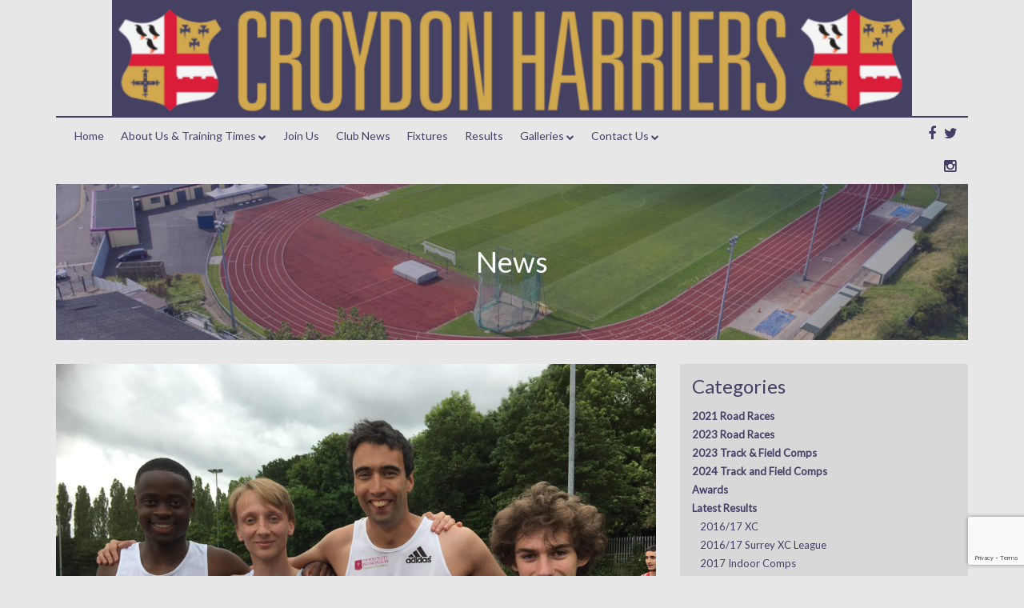

--- FILE ---
content_type: text/html; charset=UTF-8
request_url: https://croydonharriers.co.uk/british-mens-league-7th-july-2019-stevenage-report/
body_size: 11680
content:
<!DOCTYPE html>
<!--[if lt IE 7]><html
class="no-js lt-ie9 lt-ie8 lt-ie7"> <![endif]-->
<!--[if IE 7]><html
class="no-js lt-ie9 lt-ie8"> <![endif]-->
<!--[if IE 8]><html
class="no-js lt-ie9"> <![endif]-->
<!--[if gt IE 8]><!--><html
class=no-js> <!--<![endif]--><head
itemscope itemtype=http://schema.org/Organization><meta
charset="utf-8"><meta
http-equiv="X-UA-Compatible" content="IE=edge"><title>Croydon Harriers - British Men&#8217;s League, 7th July 2019, Stevenage, Report</title><meta
name="description" content="Croydon Harriers athletics club is Croydon’s premier track &amp; field, athletics and road running club made up of all ages and abilities. We are also a charity sports club and look to give back to the community at every possible opportunity.  Run by a group of enthusiastic volunteers, we believe there is something for everyone here at the club. Whether you are under 10 looking to make your first steps in the sport with our Croydon Athletics Academy , a keen teenager looking to pursue the sport further or an adult (no upper age limit!) looking to get back into running – we believe all our training groups led by our expect coaches are the perfect fit.  So why not come along and get involved today! "><meta
name="viewport" content="width=device-width, initial-scale=1"><meta
property="og:title" content="Croydon Harriers - British Men&#8217;s League, 7th July 2019, Stevenage, Report"><meta
property="og:type" content="website"><meta
property="og:url" content="https://croydonharriers.co.uk/british-mens-league-7th-july-2019-stevenage-report/"><meta
property="og:image" content=""><meta
name='robots' content='max-image-preview:large'><style>img:is([sizes="auto" i], [sizes^="auto," i]){contain-intrinsic-size:3000px 1500px}</style><link
rel=dns-prefetch href=//ajax.googleapis.com><link
rel=dns-prefetch href=//fonts.googleapis.com><link
rel=alternate type=application/rss+xml title="Croydon Harriers &raquo; Feed" href=https://croydonharriers.co.uk/feed/ ><link
rel=alternate type=application/rss+xml title="Croydon Harriers &raquo; Comments Feed" href=https://croydonharriers.co.uk/comments/feed/ ><link
rel=alternate type=application/rss+xml title="Croydon Harriers &raquo; British Men&#8217;s League, 7th July 2019, Stevenage, Report Comments Feed" href=https://croydonharriers.co.uk/british-mens-league-7th-july-2019-stevenage-report/feed/ > <script>/*<![CDATA[*/window._wpemojiSettings={"baseUrl":"https:\/\/s.w.org\/images\/core\/emoji\/16.0.1\/72x72\/","ext":".png","svgUrl":"https:\/\/s.w.org\/images\/core\/emoji\/16.0.1\/svg\/","svgExt":".svg","source":{"concatemoji":"https:\/\/croydonharriers.co.uk\/wp-includes\/js\/wp-emoji-release.min.js?ver=6.8.3"}};
/*! This file is auto-generated */
!function(s,n){var o,i,e;function c(e){try{var t={supportTests:e,timestamp:(new Date).valueOf()};sessionStorage.setItem(o,JSON.stringify(t))}catch(e){}}function p(e,t,n){e.clearRect(0,0,e.canvas.width,e.canvas.height),e.fillText(t,0,0);var t=new Uint32Array(e.getImageData(0,0,e.canvas.width,e.canvas.height).data),a=(e.clearRect(0,0,e.canvas.width,e.canvas.height),e.fillText(n,0,0),new Uint32Array(e.getImageData(0,0,e.canvas.width,e.canvas.height).data));return t.every(function(e,t){return e===a[t]})}function u(e,t){e.clearRect(0,0,e.canvas.width,e.canvas.height),e.fillText(t,0,0);for(var n=e.getImageData(16,16,1,1),a=0;a<n.data.length;a++)if(0!==n.data[a])return!1;return!0}function f(e,t,n,a){switch(t){case"flag":return n(e,"\ud83c\udff3\ufe0f\u200d\u26a7\ufe0f","\ud83c\udff3\ufe0f\u200b\u26a7\ufe0f")?!1:!n(e,"\ud83c\udde8\ud83c\uddf6","\ud83c\udde8\u200b\ud83c\uddf6")&&!n(e,"\ud83c\udff4\udb40\udc67\udb40\udc62\udb40\udc65\udb40\udc6e\udb40\udc67\udb40\udc7f","\ud83c\udff4\u200b\udb40\udc67\u200b\udb40\udc62\u200b\udb40\udc65\u200b\udb40\udc6e\u200b\udb40\udc67\u200b\udb40\udc7f");case"emoji":return!a(e,"\ud83e\udedf")}return!1}function g(e,t,n,a){var r="undefined"!=typeof WorkerGlobalScope&&self instanceof WorkerGlobalScope?new OffscreenCanvas(300,150):s.createElement("canvas"),o=r.getContext("2d",{willReadFrequently:!0}),i=(o.textBaseline="top",o.font="600 32px Arial",{});return e.forEach(function(e){i[e]=t(o,e,n,a)}),i}function t(e){var t=s.createElement("script");t.src=e,t.defer=!0,s.head.appendChild(t)}"undefined"!=typeof Promise&&(o="wpEmojiSettingsSupports",i=["flag","emoji"],n.supports={everything:!0,everythingExceptFlag:!0},e=new Promise(function(e){s.addEventListener("DOMContentLoaded",e,{once:!0})}),new Promise(function(t){var n=function(){try{var e=JSON.parse(sessionStorage.getItem(o));if("object"==typeof e&&"number"==typeof e.timestamp&&(new Date).valueOf()<e.timestamp+604800&&"object"==typeof e.supportTests)return e.supportTests}catch(e){}return null}();if(!n){if("undefined"!=typeof Worker&&"undefined"!=typeof OffscreenCanvas&&"undefined"!=typeof URL&&URL.createObjectURL&&"undefined"!=typeof Blob)try{var e="postMessage("+g.toString()+"("+[JSON.stringify(i),f.toString(),p.toString(),u.toString()].join(",")+"));",a=new Blob([e],{type:"text/javascript"}),r=new Worker(URL.createObjectURL(a),{name:"wpTestEmojiSupports"});return void(r.onmessage=function(e){c(n=e.data),r.terminate(),t(n)})}catch(e){}c(n=g(i,f,p,u))}t(n)}).then(function(e){for(var t in e)n.supports[t]=e[t],n.supports.everything=n.supports.everything&&n.supports[t],"flag"!==t&&(n.supports.everythingExceptFlag=n.supports.everythingExceptFlag&&n.supports[t]);n.supports.everythingExceptFlag=n.supports.everythingExceptFlag&&!n.supports.flag,n.DOMReady=!1,n.readyCallback=function(){n.DOMReady=!0}}).then(function(){return e}).then(function(){var e;n.supports.everything||(n.readyCallback(),(e=n.source||{}).concatemoji?t(e.concatemoji):e.wpemoji&&e.twemoji&&(t(e.twemoji),t(e.wpemoji)))}))}((window,document),window._wpemojiSettings);/*]]>*/</script> <link
rel=stylesheet href=https://croydonharriers.co.uk/wp-content/cache/minify/4b06f.css media=all><style id=wp-emoji-styles-inline-css>img.wp-smiley,img.emoji{display:inline !important;border:none !important;box-shadow:none !important;height:1em !important;width:1em !important;margin:0
0.07em !important;vertical-align:-0.1em !important;background:none !important;padding:0
!important}</style><link
rel=stylesheet href=https://croydonharriers.co.uk/wp-content/cache/minify/a5ff7.css media=all><style id=classic-theme-styles-inline-css>/*! This file is auto-generated */
.wp-block-button__link{color:#fff;background-color:#32373c;border-radius:9999px;box-shadow:none;text-decoration:none;padding:calc(.667em + 2px) calc(1.333em + 2px);font-size:1.125em}.wp-block-file__button{background:#32373c;color:#fff;text-decoration:none}</style><style id=global-styles-inline-css>/*<![CDATA[*/:root{--wp--preset--aspect-ratio--square:1;--wp--preset--aspect-ratio--4-3:4/3;--wp--preset--aspect-ratio--3-4:3/4;--wp--preset--aspect-ratio--3-2:3/2;--wp--preset--aspect-ratio--2-3:2/3;--wp--preset--aspect-ratio--16-9:16/9;--wp--preset--aspect-ratio--9-16:9/16;--wp--preset--color--black:#000;--wp--preset--color--cyan-bluish-gray:#abb8c3;--wp--preset--color--white:#fff;--wp--preset--color--pale-pink:#f78da7;--wp--preset--color--vivid-red:#cf2e2e;--wp--preset--color--luminous-vivid-orange:#ff6900;--wp--preset--color--luminous-vivid-amber:#fcb900;--wp--preset--color--light-green-cyan:#7bdcb5;--wp--preset--color--vivid-green-cyan:#00d084;--wp--preset--color--pale-cyan-blue:#8ed1fc;--wp--preset--color--vivid-cyan-blue:#0693e3;--wp--preset--color--vivid-purple:#9b51e0;--wp--preset--gradient--vivid-cyan-blue-to-vivid-purple:linear-gradient(135deg,rgba(6,147,227,1) 0%,rgb(155,81,224) 100%);--wp--preset--gradient--light-green-cyan-to-vivid-green-cyan:linear-gradient(135deg,rgb(122,220,180) 0%,rgb(0,208,130) 100%);--wp--preset--gradient--luminous-vivid-amber-to-luminous-vivid-orange:linear-gradient(135deg,rgba(252,185,0,1) 0%,rgba(255,105,0,1) 100%);--wp--preset--gradient--luminous-vivid-orange-to-vivid-red:linear-gradient(135deg,rgba(255,105,0,1) 0%,rgb(207,46,46) 100%);--wp--preset--gradient--very-light-gray-to-cyan-bluish-gray:linear-gradient(135deg,rgb(238,238,238) 0%,rgb(169,184,195) 100%);--wp--preset--gradient--cool-to-warm-spectrum:linear-gradient(135deg,rgb(74,234,220) 0%,rgb(151,120,209) 20%,rgb(207,42,186) 40%,rgb(238,44,130) 60%,rgb(251,105,98) 80%,rgb(254,248,76) 100%);--wp--preset--gradient--blush-light-purple:linear-gradient(135deg,rgb(255,206,236) 0%,rgb(152,150,240) 100%);--wp--preset--gradient--blush-bordeaux:linear-gradient(135deg,rgb(254,205,165) 0%,rgb(254,45,45) 50%,rgb(107,0,62) 100%);--wp--preset--gradient--luminous-dusk:linear-gradient(135deg,rgb(255,203,112) 0%,rgb(199,81,192) 50%,rgb(65,88,208) 100%);--wp--preset--gradient--pale-ocean:linear-gradient(135deg,rgb(255,245,203) 0%,rgb(182,227,212) 50%,rgb(51,167,181) 100%);--wp--preset--gradient--electric-grass:linear-gradient(135deg,rgb(202,248,128) 0%,rgb(113,206,126) 100%);--wp--preset--gradient--midnight:linear-gradient(135deg,rgb(2,3,129) 0%,rgb(40,116,252) 100%);--wp--preset--font-size--small:13px;--wp--preset--font-size--medium:20px;--wp--preset--font-size--large:36px;--wp--preset--font-size--x-large:42px;--wp--preset--spacing--20:0.44rem;--wp--preset--spacing--30:0.67rem;--wp--preset--spacing--40:1rem;--wp--preset--spacing--50:1.5rem;--wp--preset--spacing--60:2.25rem;--wp--preset--spacing--70:3.38rem;--wp--preset--spacing--80:5.06rem;--wp--preset--shadow--natural:6px 6px 9px rgba(0, 0, 0, 0.2);--wp--preset--shadow--deep:12px 12px 50px rgba(0, 0, 0, 0.4);--wp--preset--shadow--sharp:6px 6px 0px rgba(0, 0, 0, 0.2);--wp--preset--shadow--outlined:6px 6px 0px -3px rgba(255, 255, 255, 1), 6px 6px rgba(0, 0, 0, 1);--wp--preset--shadow--crisp:6px 6px 0px rgba(0, 0, 0, 1)}:where(.is-layout-flex){gap:0.5em}:where(.is-layout-grid){gap:0.5em}body .is-layout-flex{display:flex}.is-layout-flex{flex-wrap:wrap;align-items:center}.is-layout-flex>:is(*,div){margin:0}body .is-layout-grid{display:grid}.is-layout-grid>:is(*,div){margin:0}:where(.wp-block-columns.is-layout-flex){gap:2em}:where(.wp-block-columns.is-layout-grid){gap:2em}:where(.wp-block-post-template.is-layout-flex){gap:1.25em}:where(.wp-block-post-template.is-layout-grid){gap:1.25em}.has-black-color{color:var(--wp--preset--color--black) !important}.has-cyan-bluish-gray-color{color:var(--wp--preset--color--cyan-bluish-gray) !important}.has-white-color{color:var(--wp--preset--color--white) !important}.has-pale-pink-color{color:var(--wp--preset--color--pale-pink) !important}.has-vivid-red-color{color:var(--wp--preset--color--vivid-red) !important}.has-luminous-vivid-orange-color{color:var(--wp--preset--color--luminous-vivid-orange) !important}.has-luminous-vivid-amber-color{color:var(--wp--preset--color--luminous-vivid-amber) !important}.has-light-green-cyan-color{color:var(--wp--preset--color--light-green-cyan) !important}.has-vivid-green-cyan-color{color:var(--wp--preset--color--vivid-green-cyan) !important}.has-pale-cyan-blue-color{color:var(--wp--preset--color--pale-cyan-blue) !important}.has-vivid-cyan-blue-color{color:var(--wp--preset--color--vivid-cyan-blue) !important}.has-vivid-purple-color{color:var(--wp--preset--color--vivid-purple) !important}.has-black-background-color{background-color:var(--wp--preset--color--black) !important}.has-cyan-bluish-gray-background-color{background-color:var(--wp--preset--color--cyan-bluish-gray) !important}.has-white-background-color{background-color:var(--wp--preset--color--white) !important}.has-pale-pink-background-color{background-color:var(--wp--preset--color--pale-pink) !important}.has-vivid-red-background-color{background-color:var(--wp--preset--color--vivid-red) !important}.has-luminous-vivid-orange-background-color{background-color:var(--wp--preset--color--luminous-vivid-orange) !important}.has-luminous-vivid-amber-background-color{background-color:var(--wp--preset--color--luminous-vivid-amber) !important}.has-light-green-cyan-background-color{background-color:var(--wp--preset--color--light-green-cyan) !important}.has-vivid-green-cyan-background-color{background-color:var(--wp--preset--color--vivid-green-cyan) !important}.has-pale-cyan-blue-background-color{background-color:var(--wp--preset--color--pale-cyan-blue) !important}.has-vivid-cyan-blue-background-color{background-color:var(--wp--preset--color--vivid-cyan-blue) !important}.has-vivid-purple-background-color{background-color:var(--wp--preset--color--vivid-purple) !important}.has-black-border-color{border-color:var(--wp--preset--color--black) !important}.has-cyan-bluish-gray-border-color{border-color:var(--wp--preset--color--cyan-bluish-gray) !important}.has-white-border-color{border-color:var(--wp--preset--color--white) !important}.has-pale-pink-border-color{border-color:var(--wp--preset--color--pale-pink) !important}.has-vivid-red-border-color{border-color:var(--wp--preset--color--vivid-red) !important}.has-luminous-vivid-orange-border-color{border-color:var(--wp--preset--color--luminous-vivid-orange) !important}.has-luminous-vivid-amber-border-color{border-color:var(--wp--preset--color--luminous-vivid-amber) !important}.has-light-green-cyan-border-color{border-color:var(--wp--preset--color--light-green-cyan) !important}.has-vivid-green-cyan-border-color{border-color:var(--wp--preset--color--vivid-green-cyan) !important}.has-pale-cyan-blue-border-color{border-color:var(--wp--preset--color--pale-cyan-blue) !important}.has-vivid-cyan-blue-border-color{border-color:var(--wp--preset--color--vivid-cyan-blue) !important}.has-vivid-purple-border-color{border-color:var(--wp--preset--color--vivid-purple) !important}.has-vivid-cyan-blue-to-vivid-purple-gradient-background{background:var(--wp--preset--gradient--vivid-cyan-blue-to-vivid-purple) !important}.has-light-green-cyan-to-vivid-green-cyan-gradient-background{background:var(--wp--preset--gradient--light-green-cyan-to-vivid-green-cyan) !important}.has-luminous-vivid-amber-to-luminous-vivid-orange-gradient-background{background:var(--wp--preset--gradient--luminous-vivid-amber-to-luminous-vivid-orange) !important}.has-luminous-vivid-orange-to-vivid-red-gradient-background{background:var(--wp--preset--gradient--luminous-vivid-orange-to-vivid-red) !important}.has-very-light-gray-to-cyan-bluish-gray-gradient-background{background:var(--wp--preset--gradient--very-light-gray-to-cyan-bluish-gray) !important}.has-cool-to-warm-spectrum-gradient-background{background:var(--wp--preset--gradient--cool-to-warm-spectrum) !important}.has-blush-light-purple-gradient-background{background:var(--wp--preset--gradient--blush-light-purple) !important}.has-blush-bordeaux-gradient-background{background:var(--wp--preset--gradient--blush-bordeaux) !important}.has-luminous-dusk-gradient-background{background:var(--wp--preset--gradient--luminous-dusk) !important}.has-pale-ocean-gradient-background{background:var(--wp--preset--gradient--pale-ocean) !important}.has-electric-grass-gradient-background{background:var(--wp--preset--gradient--electric-grass) !important}.has-midnight-gradient-background{background:var(--wp--preset--gradient--midnight) !important}.has-small-font-size{font-size:var(--wp--preset--font-size--small) !important}.has-medium-font-size{font-size:var(--wp--preset--font-size--medium) !important}.has-large-font-size{font-size:var(--wp--preset--font-size--large) !important}.has-x-large-font-size{font-size:var(--wp--preset--font-size--x-large) !important}:where(.wp-block-post-template.is-layout-flex){gap:1.25em}:where(.wp-block-post-template.is-layout-grid){gap:1.25em}:where(.wp-block-columns.is-layout-flex){gap:2em}:where(.wp-block-columns.is-layout-grid){gap:2em}:root :where(.wp-block-pullquote){font-size:1.5em;line-height:1.6}/*]]>*/</style><link
rel=stylesheet href=https://croydonharriers.co.uk/wp-content/cache/minify/196cf.css media=all><link
rel=stylesheet id=events-css href='https://croydonharriers.co.uk/wp-content/themes/netbiz_theme/partials/events/1/events.css?ver=1.0.0' type=text/css media=all><link
rel=stylesheet href=https://croydonharriers.co.uk/wp-content/cache/minify/e3893.css media=all><link
rel=stylesheet id=googFont1-css href='https://fonts.googleapis.com/css?family=Lato&#038;ver=1.0.0' type=text/css media=all><link
rel=stylesheet id=googFont2-css href='https://fonts.googleapis.com/css?family=Roboto+Slab%3A400%2C700%2C300&#038;ver=1.0.0' type=text/css media=all> <script src=https://croydonharriers.co.uk/wp-content/cache/minify/7cd0f.js></script> <link
rel=https://api.w.org/ href=https://croydonharriers.co.uk/wp-json/ ><link
rel=alternate title=JSON type=application/json href=https://croydonharriers.co.uk/wp-json/wp/v2/posts/7476><link
rel=EditURI type=application/rsd+xml title=RSD href=https://croydonharriers.co.uk/xmlrpc.php?rsd><meta
name="generator" content="WordPress 6.8.3"><link
rel=canonical href=https://croydonharriers.co.uk/british-mens-league-7th-july-2019-stevenage-report/ ><link
rel=shortlink href='https://croydonharriers.co.uk/?p=7476'><link
rel=alternate title="oEmbed (JSON)" type=application/json+oembed href="https://croydonharriers.co.uk/wp-json/oembed/1.0/embed?url=https%3A%2F%2Fcroydonharriers.co.uk%2Fbritish-mens-league-7th-july-2019-stevenage-report%2F"><link
rel=alternate title="oEmbed (XML)" type=text/xml+oembed href="https://croydonharriers.co.uk/wp-json/oembed/1.0/embed?url=https%3A%2F%2Fcroydonharriers.co.uk%2Fbritish-mens-league-7th-july-2019-stevenage-report%2F&#038;format=xml"><link
rel=icon href=https://croydonharriers.co.uk/wp-content/uploads/2016/08/favicon.png sizes=32x32><link
rel=icon href=https://croydonharriers.co.uk/wp-content/uploads/2016/08/favicon.png sizes=192x192><link
rel=apple-touch-icon href=https://croydonharriers.co.uk/wp-content/uploads/2016/08/favicon.png><meta
name="msapplication-TileImage" content="https://croydonharriers.co.uk/wp-content/uploads/2016/08/favicon.png"></head><body
class="wp-singular post-template-default single single-post postid-7476 single-format-standard wp-theme-netbiz_theme" itemscope itemtype=http://schema.org/WebSite><div
id=site_wrap>
<!--[if lt IE 7]><p
class=browsehappy>You are using an <strong>outdated</strong> browser, this puts your data at risk and means your browsing experience may suffer. Please <a
href=http://browsehappy.com/ >upgrade your browser</a> to improve your experience.</p>
<![endif]--><header
class=f1 id=header itemscope itemtype=http://schema.org/WPHeader><div
id=branding class=text-center><div
class=container><div
class>
<a
href=/ title="Croydon Harriers - British Men&#8217;s League, 7th July 2019, Stevenage, Report">
<span
class=sr-only>Croydon Harriers - British Men&#8217;s League, 7th July 2019, Stevenage, Report</span>
<img
src=https://croydonharriers.co.uk/wp-content/uploads/2025/08/CH-Banner-1000-145.png alt="Croydon Harriers - British Men&#8217;s League, 7th July 2019, Stevenage, Report" width=1000 height=145>
</a></div></div></div><div
id=navigation class=bg2><div
class=container><div
class><div
class="col-lg-11 col-xs-2"><nav
id=main-menu class=inline><div><ul><li
class=home><a
class href=https://croydonharriers.co.uk/>Home</a></li><li
class='single menu-item-has-children'><a
class href=https://croydonharriers.co.uk/aboutus/ >About Us &#038; Training Times</a><div><ul
class='bg2 pannel'><li
class=' menu-item-has-children'><a
class=c1 href=https://croydonharriers.co.uk/code-of-conduct/ >Code of Conduct</a></li><li
class=' menu-item-has-children'><a
class=c1 href=https://croydonharriers.co.uk/club-history/ >Club History</a></li><li
class=' menu-item-has-children'><a
class=c1 href=https://croydonharriers.co.uk/club-awards/ >Club Awards</a></li><li
class=' menu-item-has-children'><a
class=c1 href=https://croydonharriers.co.uk/hall-of-fame-2/ >Hall of Fame</a></li><li
class=' menu-item-has-children'><a
class=c1 href=https://croydonharriers.co.uk/kit/ >Kit</a></li><li
class=' menu-item-has-children'><a
class=c1 href=https://croydonharriers.co.uk/aboutus/donate-sponsor-us/ >Donate / Sponsor Us</a></li><li
class=' menu-item-has-children'><a
class=c1 href=https://croydonharriers.co.uk/records-and-rankings/ >Records and Rankings</a></li></ul></div></li><li
class=join_us><a
class href=https://croydonharriers.co.uk/join-us/>Join Us</a></li><li
class=club_news><a
class href=https://croydonharriers.co.uk/news/>Club News</a></li><li
class=fixtures><a
class href=/events/?sort=ASC>Fixtures</a></li><li
class=results><a
class href=/category/latest-results/>Results</a></li><li
class='single menu-item-has-children'><a
class href=https://croydonharriers.co.uk/gallery/gallery/ >Galleries</a><div><ul
class='bg2 pannel'><li
class=' menu-item-has-children'><a
class=c1 href=http://photos.croydonharriers.co.uk/ >Latest Photos</a></li><li
class=' menu-item-has-children'><a
class=c1 href=https://croydonharriers.co.uk/gallery/2025-gallery/ >2025 Gallery</a></li><li
class=' menu-item-has-children'><a
class=c1 href=https://croydonharriers.co.uk/gallery/2024-gallery/ >2024 Gallery</a></li><li
class=' menu-item-has-children'><a
class=c1 href=https://croydonharriers.co.uk/gallery/2022-gallery/ >2022 Gallery</a></li><li
class=' menu-item-has-children'><a
class=c1 href=https://croydonharriers.co.uk/gallery/2021-gallery/ >2021 Gallery</a></li><li
class=' menu-item-has-children'><a
class=c1 href=https://croydonharriers.co.uk/gallery/2020-gallery/ >2020 Gallery</a></li><li
class=' menu-item-has-children'><a
class=c1 href=https://croydonharriers.co.uk/gallery/2019-gallery/ >2019 Gallery</a></li><li
class=' menu-item-has-children'><a
class=c1 href=https://croydonharriers.co.uk/video-gallery/ >Video Gallery</a></li><li
class=' menu-item-has-children'><a
class=c1 href=https://croydonharriers.co.uk/gallery/2018-gallery/ >2018 Gallery</a></li><li
class=' menu-item-has-children'><a
class=c1 href=https://croydonharriers.co.uk/gallery/2017-gallery/ >2017 Gallery</a></li><li
class=' menu-item-has-children'><a
class=c1 href=https://croydonharriers.co.uk/gallery/gallery/ >2016 Gallery</a></li></ul></div></li><li
class='single menu-item-has-children'><a
class href=https://croydonharriers.co.uk/contact-us/ >Contact Us</a><div><ul
class='bg2 pannel'><li
class=' menu-item-has-children'><a
class=c1 href=https://croydonharriers.co.uk/club-contacts/ >Our Committee</a></li><li
class=' menu-item-has-children'><a
class=c1 href=https://croydonharriers.co.uk/our-coaches/ >Our Coaches</a></li></ul></div></li></ul></div></nav>		<a
id=mobile_controls class="fa fa-bars" href=#header></a></div><div
class="col-lg-1 col-xs-10 text-right"><nav
class="social inline"><ul>
<li><a
href=https://www.facebook.com/croydonharriers class="fa fa-facebook"></a></li>		<li><a
href=https://www.twitter.com/harrierscroydon class="fa fa-twitter"></a></li>		<li><a
href=https://www.instagram.com/harrierscroydon class="fa fa-instagram"></a></li></ul></nav></div><div
class=col-xs-12><nav
id=mob-nav><div><ul
class='bg2 pannel'><li
class=home><a
class=c1 href=https://croydonharriers.co.uk/>Home</a></li><li
class='single menu-item-has-children'><a
class=c1 href=https://croydonharriers.co.uk/aboutus/ >About Us &#038; Training Times</a><ul><li
class='c1 menu-item-has-children'><a
class=c1 href=https://croydonharriers.co.uk/code-of-conduct/ >Code of Conduct</a></li><li
class='c1 menu-item-has-children'><a
class=c1 href=https://croydonharriers.co.uk/club-history/ >Club History</a></li><li
class='c1 menu-item-has-children'><a
class=c1 href=https://croydonharriers.co.uk/club-awards/ >Club Awards</a></li><li
class='c1 menu-item-has-children'><a
class=c1 href=https://croydonharriers.co.uk/hall-of-fame-2/ >Hall of Fame</a></li><li
class='c1 menu-item-has-children'><a
class=c1 href=https://croydonharriers.co.uk/kit/ >Kit</a></li><li
class='c1 menu-item-has-children'><a
class=c1 href=https://croydonharriers.co.uk/aboutus/donate-sponsor-us/ >Donate / Sponsor Us</a></li><li
class='c1 menu-item-has-children'><a
class=c1 href=https://croydonharriers.co.uk/records-and-rankings/ >Records and Rankings</a></li></ul></li><li
class=join_us><a
class=c1 href=https://croydonharriers.co.uk/join-us/>Join Us</a></li><li
class=club_news><a
class=c1 href=https://croydonharriers.co.uk/news/>Club News</a></li><li
class=fixtures><a
class=c1 href=/events/?sort=ASC>Fixtures</a></li><li
class=results><a
class=c1 href=/category/latest-results/>Results</a></li><li
class='single menu-item-has-children'><a
class=c1 href=https://croydonharriers.co.uk/gallery/gallery/ >Galleries</a><ul><li
class='c1 menu-item-has-children'><a
class=c1 href=http://photos.croydonharriers.co.uk/ >Latest Photos</a></li><li
class='c1 menu-item-has-children'><a
class=c1 href=https://croydonharriers.co.uk/gallery/2025-gallery/ >2025 Gallery</a></li><li
class='c1 menu-item-has-children'><a
class=c1 href=https://croydonharriers.co.uk/gallery/2024-gallery/ >2024 Gallery</a></li><li
class='c1 menu-item-has-children'><a
class=c1 href=https://croydonharriers.co.uk/gallery/2022-gallery/ >2022 Gallery</a></li><li
class='c1 menu-item-has-children'><a
class=c1 href=https://croydonharriers.co.uk/gallery/2021-gallery/ >2021 Gallery</a></li><li
class='c1 menu-item-has-children'><a
class=c1 href=https://croydonharriers.co.uk/gallery/2020-gallery/ >2020 Gallery</a></li><li
class='c1 menu-item-has-children'><a
class=c1 href=https://croydonharriers.co.uk/gallery/2019-gallery/ >2019 Gallery</a></li><li
class='c1 menu-item-has-children'><a
class=c1 href=https://croydonharriers.co.uk/video-gallery/ >Video Gallery</a></li><li
class='c1 menu-item-has-children'><a
class=c1 href=https://croydonharriers.co.uk/gallery/2018-gallery/ >2018 Gallery</a></li><li
class='c1 menu-item-has-children'><a
class=c1 href=https://croydonharriers.co.uk/gallery/2017-gallery/ >2017 Gallery</a></li><li
class='c1 menu-item-has-children'><a
class=c1 href=https://croydonharriers.co.uk/gallery/gallery/ >2016 Gallery</a></li></ul></li><li
class='single menu-item-has-children'><a
class=c1 href=https://croydonharriers.co.uk/contact-us/ >Contact Us</a><ul><li
class='c1 menu-item-has-children'><a
class=c1 href=https://croydonharriers.co.uk/club-contacts/ >Our Committee</a></li><li
class='c1 menu-item-has-children'><a
class=c1 href=https://croydonharriers.co.uk/our-coaches/ >Our Coaches</a></li></ul></li></ul></div></nav></div></div></div></div></header><div
id=archive role=main itemscope itemtype=http://schema.org/WebPage><div
id=page_head class=text-center><div
class=container><header
class=bg3 style=background-image:url(https://croydonharriers.co.uk/wp-content/uploads/2021/09/Croydon-Arena-2.jpg);><h1 class="text-center js_padmiddle">
<span>News</span></h1></header></div></div><div
class="container row_pad"><div
class="col-xs-12 hidden-lg hidden-md">
<a
id=open_sidebar class=" c3" href=#open_sidebar><i
class="fa fa-bars"></i> Categories</a></div><div
class="row row_pad"><div
class="col-md-4 col-xs-12 col-md-push-8"><aside
id=sidebar class=" bg2 col-xs-12"><nav
id=categories-2 class=" widget-container widget_categories"><h3 class="widget-title">Categories</h3><ul>
<li
class="cat-item cat-item-492"><a
href=https://croydonharriers.co.uk/category/2021-road-races/ >2021 Road Races</a>
</li>
<li
class="cat-item cat-item-623"><a
href=https://croydonharriers.co.uk/category/2023-road-races/ >2023 Road Races</a>
</li>
<li
class="cat-item cat-item-606"><a
href=https://croydonharriers.co.uk/category/2023-track-field-comps/ >2023 Track &amp; Field Comps</a>
</li>
<li
class="cat-item cat-item-664"><a
href=https://croydonharriers.co.uk/category/2024-track-and-field-comps/ >2024 Track and Field Comps</a>
</li>
<li
class="cat-item cat-item-5"><a
href=https://croydonharriers.co.uk/category/awards/ >Awards</a>
</li>
<li
class="cat-item cat-item-35"><a
href=https://croydonharriers.co.uk/category/latest-results/ >Latest Results</a><ul
class=children>
<li
class="cat-item cat-item-41"><a
href=https://croydonharriers.co.uk/category/latest-results/2016-17-xc/ >2016/17 XC</a><ul
class=children>
<li
class="cat-item cat-item-71"><a
href=https://croydonharriers.co.uk/category/latest-results/2016-17-xc/201617-surrey-xc-league/ >2016/17 Surrey XC League</a>
</li></ul>
</li>
<li
class="cat-item cat-item-42"><a
href=https://croydonharriers.co.uk/category/latest-results/2017-indoor-comps/ >2017 Indoor Comps</a>
</li>
<li
class="cat-item cat-item-135"><a
href=https://croydonharriers.co.uk/category/latest-results/2017-road-races/ >2017 Road Races</a>
</li>
<li
class="cat-item cat-item-43"><a
href=https://croydonharriers.co.uk/category/latest-results/2017-track-and-field-comps/ >2017 Track and Field Comps</a><ul
class=children>
<li
class="cat-item cat-item-150"><a
href=https://croydonharriers.co.uk/category/latest-results/2017-track-and-field-comps/2017-ebbisham-boys-league/ >2017 Ebbisham Boys League</a>
</li>
<li
class="cat-item cat-item-151"><a
href=https://croydonharriers.co.uk/category/latest-results/2017-track-and-field-comps/2017-lily-b-girls-league/ >2017 Lily B Girls League</a>
</li>
<li
class="cat-item cat-item-167"><a
href=https://croydonharriers.co.uk/category/latest-results/2017-track-and-field-comps/2017-rosenheim-league/ >2017 Rosenheim League</a>
</li>
<li
class="cat-item cat-item-46"><a
href=https://croydonharriers.co.uk/category/latest-results/2017-track-and-field-comps/2017-scvac-league/ >2017 SCVAC League</a>
</li>
<li
class="cat-item cat-item-44"><a
href=https://croydonharriers.co.uk/category/latest-results/2017-track-and-field-comps/2017-southern-athletics-league/ >2017 Southern Athletics League</a>
</li>
<li
class="cat-item cat-item-47"><a
href=https://croydonharriers.co.uk/category/latest-results/2017-track-and-field-comps/2017-t-and-f-championships/ >2017 T&amp;F Championships</a>
</li>
<li
class="cat-item cat-item-148"><a
href=https://croydonharriers.co.uk/category/latest-results/2017-track-and-field-comps/2017-track-and-field-opens/ >2017 Track and Field Opens</a>
</li>
<li
class="cat-item cat-item-45"><a
href=https://croydonharriers.co.uk/category/latest-results/2017-track-and-field-comps/2017-uk-youth-development-league/ >2017 UK Youth Development League</a>
</li></ul>
</li>
<li
class="cat-item cat-item-181"><a
href=https://croydonharriers.co.uk/category/latest-results/201718-xc/ >2017/18 XC</a><ul
class=children>
<li
class="cat-item cat-item-182"><a
href=https://croydonharriers.co.uk/category/latest-results/201718-xc/201718-xc-champs/ >2017/18 XC Champs</a>
</li>
<li
class="cat-item cat-item-196"><a
href=https://croydonharriers.co.uk/category/latest-results/201718-xc/201718-xc-leagues/ >2017/18 XC Leagues</a>
</li></ul>
</li>
<li
class="cat-item cat-item-222"><a
href=https://croydonharriers.co.uk/category/latest-results/2018-indoor-comps/ >2018 Indoor Comps</a>
</li>
<li
class="cat-item cat-item-248"><a
href=https://croydonharriers.co.uk/category/latest-results/2018-road-races/ >2018 Road Races</a>
</li>
<li
class="cat-item cat-item-249"><a
href=https://croydonharriers.co.uk/category/latest-results/2018-track-and-field-comps/ >2018 Track and Field Comps</a><ul
class=children>
<li
class="cat-item cat-item-252"><a
href=https://croydonharriers.co.uk/category/latest-results/2018-track-and-field-comps/2018-lily-b-girls-league/ >2018 Lily B Girls League</a>
</li>
<li
class="cat-item cat-item-250"><a
href=https://croydonharriers.co.uk/category/latest-results/2018-track-and-field-comps/2018-southern-athletics-league/ >2018 Southern Athletics League</a>
</li>
<li
class="cat-item cat-item-251"><a
href=https://croydonharriers.co.uk/category/latest-results/2018-track-and-field-comps/2018-ukydl/ >2018 UKYDL</a>
</li></ul>
</li>
<li
class="cat-item cat-item-223"><a
href=https://croydonharriers.co.uk/category/latest-results/201819-xc/ >2018/19 XC</a><ul
class=children>
<li
class="cat-item cat-item-224"><a
href=https://croydonharriers.co.uk/category/latest-results/201819-xc/201819-xc-champs/ >2018/19 XC Champs</a>
</li></ul>
</li>
<li
class="cat-item cat-item-301"><a
href=https://croydonharriers.co.uk/category/latest-results/2019-indoor-comps/ >2019 Indoor Comps</a>
</li>
<li
class="cat-item cat-item-324"><a
href=https://croydonharriers.co.uk/category/latest-results/2019-road-races/ >2019 road races</a>
</li>
<li
class="cat-item cat-item-325"><a
href=https://croydonharriers.co.uk/category/latest-results/2019-track-and-field-comps/ >2019 Track and Field Comps</a><ul
class=children>
<li
class="cat-item cat-item-326"><a
href=https://croydonharriers.co.uk/category/latest-results/2019-track-and-field-comps/2019-ukydl/ >2019 UKYDL</a>
</li></ul>
</li>
<li
class="cat-item cat-item-373"><a
href=https://croydonharriers.co.uk/category/latest-results/2019-20-xc/ >2019/20 XC</a>
</li>
<li
class="cat-item cat-item-406"><a
href=https://croydonharriers.co.uk/category/latest-results/2020-road-races/ >2020 Road Races</a>
</li>
<li
class="cat-item cat-item-405"><a
href=https://croydonharriers.co.uk/category/latest-results/2020-track-field-comps/ >2020 Track &amp; Field Comps</a>
</li>
<li
class="cat-item cat-item-432"><a
href=https://croydonharriers.co.uk/category/latest-results/2020-21-xc/ >2020/21 XC</a>
</li>
<li
class="cat-item cat-item-456"><a
href=https://croydonharriers.co.uk/category/latest-results/2021-track-and-field-comps/ >2021 Track and Field Comps</a><ul
class=children>
<li
class="cat-item cat-item-491"><a
href=https://croydonharriers.co.uk/category/latest-results/2021-track-and-field-comps/2021-ukydl/ >2021 UKYDL</a>
</li></ul>
</li>
<li
class="cat-item cat-item-499"><a
href=https://croydonharriers.co.uk/category/latest-results/2021-22-xc/ >2021/22 XC</a>
</li>
<li
class="cat-item cat-item-590"><a
href=https://croydonharriers.co.uk/category/latest-results/2022-road-races/ >2022 Road Races</a>
</li>
<li
class="cat-item cat-item-525"><a
href=https://croydonharriers.co.uk/category/latest-results/2022-track-field-comps/ >2022 Track &amp; Field Comps</a><ul
class=children>
<li
class="cat-item cat-item-548"><a
href=https://croydonharriers.co.uk/category/latest-results/2022-track-field-comps/2022-ukydl/ >2022 UKYDL</a>
</li></ul>
</li>
<li
class="cat-item cat-item-564"><a
href=https://croydonharriers.co.uk/category/latest-results/2022-23-xc/ >2022/23 XC</a>
</li>
<li
class="cat-item cat-item-743"><a
href=https://croydonharriers.co.uk/category/latest-results/2025-track-and-field-comps/ >2025 Track and Field Comps</a>
</li>
<li
class="cat-item cat-item-826"><a
href=https://croydonharriers.co.uk/category/latest-results/2025-6-xc/ >2025/6 XC</a>
</li></ul>
</li>
<li
class="cat-item cat-item-1"><a
href=https://croydonharriers.co.uk/category/news/ >News</a><ul
class=children>
<li
class="cat-item cat-item-433"><a
href=https://croydonharriers.co.uk/category/news/tributes/ >Tributes</a>
</li></ul>
</li></ul></nav><nav
id=archives-2 class=" widget-container widget_archive"><h3 class="widget-title">Archives</h3><ul>
<li><a
href=https://croydonharriers.co.uk/2026/01/ >January 2026</a></li>
<li><a
href=https://croydonharriers.co.uk/2025/12/ >December 2025</a></li>
<li><a
href=https://croydonharriers.co.uk/2025/11/ >November 2025</a></li>
<li><a
href=https://croydonharriers.co.uk/2025/09/ >September 2025</a></li>
<li><a
href=https://croydonharriers.co.uk/2025/08/ >August 2025</a></li>
<li><a
href=https://croydonharriers.co.uk/2025/07/ >July 2025</a></li>
<li><a
href=https://croydonharriers.co.uk/2025/05/ >May 2025</a></li>
<li><a
href=https://croydonharriers.co.uk/2025/04/ >April 2025</a></li>
<li><a
href=https://croydonharriers.co.uk/2025/03/ >March 2025</a></li>
<li><a
href=https://croydonharriers.co.uk/2025/02/ >February 2025</a></li>
<li><a
href=https://croydonharriers.co.uk/2025/01/ >January 2025</a></li>
<li><a
href=https://croydonharriers.co.uk/2024/12/ >December 2024</a></li>
<li><a
href=https://croydonharriers.co.uk/2024/11/ >November 2024</a></li>
<li><a
href=https://croydonharriers.co.uk/2024/10/ >October 2024</a></li>
<li><a
href=https://croydonharriers.co.uk/2024/09/ >September 2024</a></li>
<li><a
href=https://croydonharriers.co.uk/2024/07/ >July 2024</a></li>
<li><a
href=https://croydonharriers.co.uk/2024/05/ >May 2024</a></li>
<li><a
href=https://croydonharriers.co.uk/2024/04/ >April 2024</a></li>
<li><a
href=https://croydonharriers.co.uk/2024/03/ >March 2024</a></li>
<li><a
href=https://croydonharriers.co.uk/2024/02/ >February 2024</a></li>
<li><a
href=https://croydonharriers.co.uk/2024/01/ >January 2024</a></li>
<li><a
href=https://croydonharriers.co.uk/2023/08/ >August 2023</a></li>
<li><a
href=https://croydonharriers.co.uk/2023/07/ >July 2023</a></li>
<li><a
href=https://croydonharriers.co.uk/2023/05/ >May 2023</a></li>
<li><a
href=https://croydonharriers.co.uk/2023/04/ >April 2023</a></li>
<li><a
href=https://croydonharriers.co.uk/2023/03/ >March 2023</a></li>
<li><a
href=https://croydonharriers.co.uk/2023/02/ >February 2023</a></li>
<li><a
href=https://croydonharriers.co.uk/2023/01/ >January 2023</a></li>
<li><a
href=https://croydonharriers.co.uk/2022/12/ >December 2022</a></li>
<li><a
href=https://croydonharriers.co.uk/2022/11/ >November 2022</a></li>
<li><a
href=https://croydonharriers.co.uk/2022/10/ >October 2022</a></li>
<li><a
href=https://croydonharriers.co.uk/2022/09/ >September 2022</a></li>
<li><a
href=https://croydonharriers.co.uk/2022/08/ >August 2022</a></li>
<li><a
href=https://croydonharriers.co.uk/2022/07/ >July 2022</a></li>
<li><a
href=https://croydonharriers.co.uk/2022/06/ >June 2022</a></li>
<li><a
href=https://croydonharriers.co.uk/2022/05/ >May 2022</a></li>
<li><a
href=https://croydonharriers.co.uk/2022/04/ >April 2022</a></li>
<li><a
href=https://croydonharriers.co.uk/2022/03/ >March 2022</a></li>
<li><a
href=https://croydonharriers.co.uk/2022/02/ >February 2022</a></li>
<li><a
href=https://croydonharriers.co.uk/2022/01/ >January 2022</a></li>
<li><a
href=https://croydonharriers.co.uk/2021/12/ >December 2021</a></li>
<li><a
href=https://croydonharriers.co.uk/2021/11/ >November 2021</a></li>
<li><a
href=https://croydonharriers.co.uk/2021/10/ >October 2021</a></li>
<li><a
href=https://croydonharriers.co.uk/2021/09/ >September 2021</a></li>
<li><a
href=https://croydonharriers.co.uk/2021/08/ >August 2021</a></li>
<li><a
href=https://croydonharriers.co.uk/2021/07/ >July 2021</a></li>
<li><a
href=https://croydonharriers.co.uk/2021/06/ >June 2021</a></li>
<li><a
href=https://croydonharriers.co.uk/2021/05/ >May 2021</a></li>
<li><a
href=https://croydonharriers.co.uk/2021/04/ >April 2021</a></li>
<li><a
href=https://croydonharriers.co.uk/2021/03/ >March 2021</a></li>
<li><a
href=https://croydonharriers.co.uk/2021/02/ >February 2021</a></li>
<li><a
href=https://croydonharriers.co.uk/2021/01/ >January 2021</a></li>
<li><a
href=https://croydonharriers.co.uk/2020/12/ >December 2020</a></li>
<li><a
href=https://croydonharriers.co.uk/2020/11/ >November 2020</a></li>
<li><a
href=https://croydonharriers.co.uk/2020/10/ >October 2020</a></li>
<li><a
href=https://croydonharriers.co.uk/2020/09/ >September 2020</a></li>
<li><a
href=https://croydonharriers.co.uk/2020/08/ >August 2020</a></li>
<li><a
href=https://croydonharriers.co.uk/2020/07/ >July 2020</a></li>
<li><a
href=https://croydonharriers.co.uk/2020/06/ >June 2020</a></li>
<li><a
href=https://croydonharriers.co.uk/2020/05/ >May 2020</a></li>
<li><a
href=https://croydonharriers.co.uk/2020/04/ >April 2020</a></li>
<li><a
href=https://croydonharriers.co.uk/2020/03/ >March 2020</a></li>
<li><a
href=https://croydonharriers.co.uk/2020/02/ >February 2020</a></li>
<li><a
href=https://croydonharriers.co.uk/2020/01/ >January 2020</a></li>
<li><a
href=https://croydonharriers.co.uk/2019/12/ >December 2019</a></li>
<li><a
href=https://croydonharriers.co.uk/2019/11/ >November 2019</a></li>
<li><a
href=https://croydonharriers.co.uk/2019/10/ >October 2019</a></li>
<li><a
href=https://croydonharriers.co.uk/2019/09/ >September 2019</a></li>
<li><a
href=https://croydonharriers.co.uk/2019/08/ >August 2019</a></li>
<li><a
href=https://croydonharriers.co.uk/2019/07/ >July 2019</a></li>
<li><a
href=https://croydonharriers.co.uk/2019/06/ >June 2019</a></li>
<li><a
href=https://croydonharriers.co.uk/2019/05/ >May 2019</a></li>
<li><a
href=https://croydonharriers.co.uk/2019/04/ >April 2019</a></li>
<li><a
href=https://croydonharriers.co.uk/2019/03/ >March 2019</a></li>
<li><a
href=https://croydonharriers.co.uk/2019/02/ >February 2019</a></li>
<li><a
href=https://croydonharriers.co.uk/2019/01/ >January 2019</a></li>
<li><a
href=https://croydonharriers.co.uk/2018/12/ >December 2018</a></li>
<li><a
href=https://croydonharriers.co.uk/2018/11/ >November 2018</a></li>
<li><a
href=https://croydonharriers.co.uk/2018/10/ >October 2018</a></li>
<li><a
href=https://croydonharriers.co.uk/2018/09/ >September 2018</a></li>
<li><a
href=https://croydonharriers.co.uk/2018/08/ >August 2018</a></li>
<li><a
href=https://croydonharriers.co.uk/2018/07/ >July 2018</a></li>
<li><a
href=https://croydonharriers.co.uk/2018/06/ >June 2018</a></li>
<li><a
href=https://croydonharriers.co.uk/2018/05/ >May 2018</a></li>
<li><a
href=https://croydonharriers.co.uk/2018/04/ >April 2018</a></li>
<li><a
href=https://croydonharriers.co.uk/2018/03/ >March 2018</a></li>
<li><a
href=https://croydonharriers.co.uk/2018/02/ >February 2018</a></li>
<li><a
href=https://croydonharriers.co.uk/2018/01/ >January 2018</a></li>
<li><a
href=https://croydonharriers.co.uk/2017/12/ >December 2017</a></li>
<li><a
href=https://croydonharriers.co.uk/2017/11/ >November 2017</a></li>
<li><a
href=https://croydonharriers.co.uk/2017/10/ >October 2017</a></li>
<li><a
href=https://croydonharriers.co.uk/2017/09/ >September 2017</a></li>
<li><a
href=https://croydonharriers.co.uk/2017/08/ >August 2017</a></li>
<li><a
href=https://croydonharriers.co.uk/2017/07/ >July 2017</a></li>
<li><a
href=https://croydonharriers.co.uk/2017/06/ >June 2017</a></li>
<li><a
href=https://croydonharriers.co.uk/2017/05/ >May 2017</a></li>
<li><a
href=https://croydonharriers.co.uk/2017/04/ >April 2017</a></li>
<li><a
href=https://croydonharriers.co.uk/2017/03/ >March 2017</a></li>
<li><a
href=https://croydonharriers.co.uk/2017/02/ >February 2017</a></li>
<li><a
href=https://croydonharriers.co.uk/2017/01/ >January 2017</a></li>
<li><a
href=https://croydonharriers.co.uk/2016/08/ >August 2016</a></li></ul></nav></aside></div><section
class="col-md-8 col-xs-12 col-md-pull-4">
<img
width=4032 height=3024 src=https://croydonharriers.co.uk/wp-content/uploads/2019/07/IMG_2275.jpg class="attachment-post-thumbnail size-post-thumbnail wp-post-image" alt decoding=async fetchpriority=high srcset="https://croydonharriers.co.uk/wp-content/uploads/2019/07/IMG_2275.jpg 4032w, https://croydonharriers.co.uk/wp-content/uploads/2019/07/IMG_2275-300x225.jpg 300w, https://croydonharriers.co.uk/wp-content/uploads/2019/07/IMG_2275-768x576.jpg 768w, https://croydonharriers.co.uk/wp-content/uploads/2019/07/IMG_2275-1024x768.jpg 1024w" sizes="(max-width: 4032px) 100vw, 4032px"><article
class="single-post bg2 extra_pad"><div
class="row js_sync_heights_children"><h1><strong>British Men&#8217;s League, 7th July 2019, Stevenage, Report</strong></h1><div
class="meta c4"><strong>19 Jul 2019</strong></div><p><p>Croydon Harriers men put up a sterling performance in their British league match at&nbsp; Stevenage on Saturday.<br>Good individual results and excellent team cover saw 3 clubs in their wake<br>They had three individual A string wins two going to horizontal jumper Paul Ogun and the other to U20 high jumper Jack Ennis. Paul was in a class of his ow, with winning long and triple jump distances of 7.16m and 14.93m, the latter.a seasons best. Jack won the high jump 4cm clear at 2.00m, having narrowly missed at an ambitious 2.10m..More at home as a pole vaulter, Emmanuel Thomas cleared 1.75m for 2nd in the B string with seasons best into the bargain</p><p>While A string track wins eluded Croydon , there were still several notable performances. Two good runners-up spots came in the 100m courtesy Micah Francis-Dwyer 10.96sec and Louis Smithen 11.35sec. James Vancliff scored two valuable second places in the A 400m in 52.78sec and the B 200m in at  23.54sec, Coach Matthew Pepper successfully rose to a personal best &#8220;chocolate bar challenge&#8221;when he won the B 400m in 53.66sec<br>Another notable PB came from young discus prospect Reuben Vaughan advanced his senior implement best to 43.72m when he placed 3rd in the A string<br>Josua Haaz just back a very successful spell at University missed his 1500m best by a mere .2sec when too 4th spot in the A string race, James Hancock ran strongly for 3rd in the 5000m in 15.47, only 5.5sec outside his best<br>Hard working Jim Eccles registered  PBs in  both the shot and javelin  and a seasons bests in the long jump and pole vault. Mark Andrews and Coach Matthew Kiernan made similar significant contributions</p><p><a
href="https://www.thepowerof10.info/results/results.aspx?meetingid=291577">Link to results</a></p> <script src=https://cdn.jsdelivr.net/npm/publicalbum@latest/embed-ui.min.js async></script> <div
class=pa-gallery-player-widget style="width:100%; height:480px; display:none;"
data-link=https://photos.app.goo.gl/s16Vf2yVxhnUYgsy7
data-title="British Men&#39;s League, 7th July 2019, Stevenage"
data-description="10 new photos added to shared album">
<img
decoding=async data-src="https://lh3.googleusercontent.com/IIQzElskdjarsZ9egsQ7Ioemqx054JS5FcOk-6HW3HjXz8wq7ycVdzVBCmJK10IdBOo4ho98ya3iQhUAQvsoZP4sly5n_mSiHJP5Ige_-4oXVYkB4wWC_cHyCkdjcBR6vN-ys76_2g=w1920-h1080" src alt>
<img
decoding=async data-src="https://lh3.googleusercontent.com/Is9q7RS8VI1aHHehWcPnDyCNZPLgjKfqTswi2IMP68wx6Pz2Hkccy35vnT84WK12kczsy1iz-SP25RVK3Srbgp1Psl9-7FPmt4Rpnv8gP6Nv6sNfL-B05wXGxh8m9rcTfL61_yCBWQ=w1920-h1080" src alt>
<img
decoding=async data-src="https://lh3.googleusercontent.com/q3gtILq2CYpEnwbGiARRL3YFAyTQXaIFA8Ve7xEVsVUhSB8zh48M3nSqVGPfcAb1IpoCLiTw-B7TdbPG2bF7lZhDmfkcspHxNChSQKcLlZy2ZP5cQGyGXyNFlvymbNFQ0Kic-LA8Bg=w1920-h1080" src alt>
<img
decoding=async data-src="https://lh3.googleusercontent.com/JJOlOC9KlT-w7xllLEqjDzoyzBU_bUSoKrRC_-DpjAfr5yU8Sa4czs1HeWV348wKiVTzYcSgPIhok9FTmrIgNRFYsHndJ9HHt2a-yGEXK1kv45R7e_TbPL8wxS3D63TlOQFFVUbFfA=w1920-h1080" src alt>
<img
decoding=async data-src="https://lh3.googleusercontent.com/z3e_51pZo0dzPe74Q8mcfGvTn6grDC4dO-SnNYLnhTYzQo6HEULftrUuTmPlkdCrsSFT9oVS-3aD_F-7EehOwbY_B-Z8zP1bMvCze_NjMOUDCeaDmZOylE04GTnCBMpWuzW4uRBssQ=w1920-h1080" src alt>
<img
decoding=async data-src="https://lh3.googleusercontent.com/NbyRg8eUT9XRSy0-WOX5HGqyOf4j-kYikf5hxlCyhLAzKXGXZ2-btExkRZwrqkUWCst-QDwSolFUnIfwy22u3G0G7YKphQ3uXSYbnZnxVyXCA8PueKe0E2guolO4k9zwEWWO-lV7Xg=w1920-h1080" src alt>
<img
decoding=async data-src="https://lh3.googleusercontent.com/T3OHz5iARdkQFHHXB_L93UCe2C5fzMnW_mbMpReJqBIqeK0eggHO4KhvqFpuz3WQuEsXPqyQUIzyfF6SfCnm2U3bausAiMRiY28xSRH-ACJtbeO2kQz8a7YlmLSvXv-wYn_0n8Ouqw=w1920-h1080" src alt>
<img
decoding=async data-src="https://lh3.googleusercontent.com/8zA6n2pzehgvfJL6SLtxzplHfKFlo6jCoGv0er5TP4eWFD-5liRfta9cObF31VKJdeW_kWhWopy2KGsiqJR59XDurSFlv9kQyNuw52U4Kw36TP2AJqqjtJU0itRCZhwHvdEH3CRW0w=w1920-h1080" src alt>
<img
decoding=async data-src="https://lh3.googleusercontent.com/Mg-UX9VMJqNi-01p3ktuwxXZTxaGi4_GHnrLeSeECrI-sKzm3vg5fEIrE7ORKe7lE5uxekk_mZgAIXc0Gxp-P8pI7ksy_pHTKx_Jn64kTal53b8OnKRwGOhEKdIm9bGi4xYByNA_fA=w1920-h1080" src alt>
<img
decoding=async data-src="https://lh3.googleusercontent.com/gfONW6DHx2MjGmY0-he2Y-LHvz3TWMi95QSqj07NcCfNP0Mudd08po47b_C-C10JnRQAG38K8yrSb17ftUba3DO1xup4E-DIPA4_c8iFYPuwJbH2ENFVzEHC7REt_KUoYqalcNMu4Q=w1920-h1080" src alt></div></p><div
class=clearfix></div></div></article></section></div><div
class=clearfix></div></div></div><aside
id=pre-footer><div><div
class=container><div
class=row_pad><div
class=col-xs-12><div
class=row_pad><div
class="h2_sub text-center">Our Sponsors</div></div><aside
id=accred_slider><div>
<a
href="https://www.amazon.co.uk/Clothing-Copperfuse/s?rh=n%3A83450031%2Cp_4%3ACopperfuse">
<img
src=https://croydonharriers.co.uk/wp-content/uploads/2022/04/image006-570x206.png alt="https://www.amazon.co.uk/Clothing-Copperfuse/s?rh=n%3A83450031%2Cp_4%3ACopperfuse">
</a></div><div>
<a
href=https://www.streetsahead.info>
<img
src=https://croydonharriers.co.uk/wp-content/uploads/2017/01/streets-ahead.jpg alt="Streets Ahead">
</a></div><div>
<a
href=http://www.mortigo.co.uk/ >
<img
src=https://croydonharriers.co.uk/wp-content/uploads/2021/08/Mortigo-570x390.jpeg alt>
</a></div><div>
<a
href=http://www.oaksestateagents.com/ >
<img
src=https://croydonharriers.co.uk/wp-content/uploads/2021/08/Oaks.png alt>
</a></div><div>
<a
href=https://www.tsohost.com>
<img
src=https://croydonharriers.co.uk/wp-content/uploads/2017/04/tsohost-logo.jpg alt>
</a></div><div>
<a
href=https://www.coversure.co.uk>
<img
src=https://croydonharriers.co.uk/wp-content/uploads/2017/01/coversure-570x336.jpg alt>
</a></div><div>
<a
href>
<img
src=https://croydonharriers.co.uk/wp-content/uploads/2017/01/whitgift-foundation.jpg alt>
</a></div><div>
<a
href>
<img
src=https://croydonharriers.co.uk/wp-content/uploads/2020/05/Kinghams.png alt>
</a></div><div>
<a
href>
<img
src=https://croydonharriers.co.uk/wp-content/uploads/2017/12/3049-570x390.jpg alt>
</a></div><div>
<a
href>
<img
src=https://croydonharriers.co.uk/wp-content/uploads/2020/05/La-Scarpetta.png alt>
</a></div><div>
<a
href>
<img
src=https://croydonharriers.co.uk/wp-content/uploads/2020/05/Ronhill.jpg alt>
</a></div><div>
<a
href>
<img
src=https://croydonharriers.co.uk/wp-content/uploads/2020/05/Runderwear-570x390.png alt>
</a></div><div>
<a
href>
<img
src=https://croydonharriers.co.uk/wp-content/uploads/2020/05/Surprise-Pub.png alt>
</a></div><div>
<a
href>
<img
src=https://croydonharriers.co.uk/wp-content/uploads/2020/05/Tesco.png alt>
</a></div><div>
<a
href>
<img
src=https://croydonharriers.co.uk/wp-content/uploads/2020/05/Toyshades.png alt>
</a></div><div>
<a
href>
<img
src=https://croydonharriers.co.uk/wp-content/uploads/2020/05/GLL_Logo_with_strap_line_CMYK.jpg alt>
</a></div><div>
<a
href>
<img
src=https://croydonharriers.co.uk/wp-content/uploads/2020/05/Farleigh.png alt>
</a></div><div>
<a
href>
<img
src=https://croydonharriers.co.uk/wp-content/uploads/2020/05/1200px-Beefeater_logo.svg_-570x390.png alt>
</a></div></aside></div><div
class=clearfix></div></div></div></div></aside><footer
id=footer class=bg3 itemscope itemtype=http://schema.org/WPFooter><div
class=container><div
class=row><div
class="col-md-3 col-xs-12 quick-links"><div
class=row><nav
class="col-md-12 col-sm-6 col-xxs-12"><h6>Quick Links</h6><div
class=menu-footer-container><ul
id=menu-footer class=menu><li
id=menu-item-166 class="menu-item menu-item-type-post_type menu-item-object-page menu-item-home menu-item-166"><a
href=https://croydonharriers.co.uk/ >Home</a></li>
<li
id=menu-item-163 class="menu-item menu-item-type-post_type menu-item-object-page menu-item-163"><a
href=https://croydonharriers.co.uk/join-us/ >Join Us</a></li>
<li
id=menu-item-164 class="menu-item menu-item-type-post_type menu-item-object-page menu-item-164"><a
href=https://croydonharriers.co.uk/aboutus/ >About Us &#038; Training Times</a></li>
<li
id=menu-item-165 class="menu-item menu-item-type-post_type menu-item-object-page current_page_parent menu-item-165"><a
href=https://croydonharriers.co.uk/news/ >Club News</a></li>
<li
id=menu-item-167 class="menu-item menu-item-type-post_type menu-item-object-page menu-item-167"><a
href=https://croydonharriers.co.uk/contact-us/ >Contact Us</a></li>
<li
id=menu-item-762 class="menu-item menu-item-type-custom menu-item-object-custom menu-item-762"><a
href=/category/latest-results/ >Latest Results</a></li></ul></div></nav></div></div><div
class="col-md-3 col-xs-12 contact-us"><div
class=row><div
class="col-md-12 col-sm-6 col-xxs-12"><h6>Contact Us</h6>
<strong
class=title>Opening Times:</strong><p>5.30-8.30pm Tuesdays and Thursdays all groups ages 10+<br>
5-6pm Monday / 4.30pm-5.30pm Mondays and Wednesdays ages 6-9 (term-time)<br>
Bookings must be made in advance<br>
All sessions at Croydon Arena</p>
<address><p>Croydon Sports Arena,<br>
Albert Road, South Norwood,<br>
London<br>
SE25 4QL</p>
</address></div><div
class="col-md-12 col-sm-6 col-xxs-12"><div
class=footer-contact-details>
T. <a
href=/contact/ >07825163518 - General Enquiries, Matt (WhatsApp message preferred)</a><br>
E: <a
href=/contact/ >matthew.kiernan@croydonharriers.com</a></div></div></div></div><div
id=footer_form class="col-md-6 col-xs-12 instagram"><h6>Follow us on Instagram <a
href=https://www.instagram.com/harrierscroydon class="fa fa-instagram" target=_blank></a></h6><div
id=sb_instagram  class="sbi sbi_mob_col_1 sbi_tab_col_2 sbi_col_3 sbi_width_resp" style="padding-bottom: 10px;width: 100%;" data-feedid=sbi_508364769#3  data-res=thumb data-cols=3 data-colsmobile=1 data-colstablet=2 data-num=3 data-nummobile data-item-padding=5 data-shortcode-atts={&quot;id&quot;:&quot;508364769&quot;,&quot;cols&quot;:&quot;3&quot;,&quot;showfollow&quot;:&quot;false&quot;}  data-postid=7476 data-locatornonce=ec17b780ef data-sbi-flags=favorLocal><div
id=sbi_images  style="gap: 10px;"></div><div
id=sbi_load ></div><span
class=sbi_resized_image_data data-feed-id=sbi_508364769#3 data-resized=[]>
</span></div></div><div
class=clearfix></div><div
id=copyright class="col-md-12 col-xs-12 text-right">
<a
href=http://netbizgroup.co.uk target=_blank>DESIGNED BY <strong>NETBIZ GROUP</strong></a></div></div></div></footer><div
class=sr-only itemprop=address itemscope itemtype=http://schema.org/PostalAddress>
Croydon Sports Arena,<br>
Albert Road, South Norwood,<br>
London<br>
SE25 4QL</div>
<span
itemprop=telephone class=sr-only>07825163518 - General Enquiries, Matt (WhatsApp message preferred) </span><meta
itemprop="url" content="https://croydonharriers.co.uk"> <script type=application/ld+json>{"@context":"http://schema.org","@type":"Organization","name":"Croydon Harriers","url":"","sameAs":["https://www.facebook.com/croydonharriers","https://www.twitter.com/harrierscroydon","https://plus.google.com/","https://www.instagram.com/harrierscroydon"],"contactPoint":[{"@type":"ContactPoint","telephone":"07825163518 - General Enquiries, Matt (WhatsApp message preferred)","contactType":"Sales"}],"logo":""}</script> </div> <script type=speculationrules>{"prefetch":[{"source":"document","where":{"and":[{"href_matches":"\/*"},{"not":{"href_matches":["\/wp-*.php","\/wp-admin\/*","\/wp-content\/uploads\/*","\/wp-content\/*","\/wp-content\/plugins\/*","\/wp-content\/themes\/netbiz_theme\/*","\/*\\?(.+)"]}},{"not":{"selector_matches":"a[rel~=\"nofollow\"]"}},{"not":{"selector_matches":".no-prefetch, .no-prefetch a"}}]},"eagerness":"conservative"}]}</script>  <script>var sbiajaxurl="https://croydonharriers.co.uk/wp-admin/admin-ajax.php";</script> <script src=https://croydonharriers.co.uk/wp-content/cache/minify/501dc.js></script> <script id=wp-i18n-js-after>wp.i18n.setLocaleData({'text direction\u0004ltr':['ltr']});</script> <script src=https://croydonharriers.co.uk/wp-content/cache/minify/1f540.js></script> <script id=contact-form-7-js-extra>var wpcf7={"api":{"root":"https:\/\/croydonharriers.co.uk\/wp-json\/","namespace":"contact-form-7\/v1"},"cached":"1"};</script> <script id=contact-form-7-js-translations>(function(domain,translations){var localeData=translations.locale_data[domain]||translations.locale_data.messages;localeData[""].domain=domain;wp.i18n.setLocaleData(localeData,domain);})("contact-form-7",{"translation-revision-date":"2024-05-21 11:58:24+0000","generator":"GlotPress\/4.0.1","domain":"messages","locale_data":{"messages":{"":{"domain":"messages","plural-forms":"nplurals=2; plural=n != 1;","lang":"en_GB"},"Error:":["Error:"]}},"comment":{"reference":"includes\/js\/index.js"}});</script> <script src=https://croydonharriers.co.uk/wp-content/cache/minify/b68ea.js></script> <script src="https://www.google.com/recaptcha/api.js?render=6LcWW7gUAAAAAEkm0Pe3-f_z9JbDp8UKE-EShU5D&amp;ver=3.0" id=google-recaptcha-js></script> <script src=https://croydonharriers.co.uk/wp-content/cache/minify/e6deb.js></script> <script id=wpcf7-recaptcha-js-extra>var wpcf7_recaptcha={"sitekey":"6LcWW7gUAAAAAEkm0Pe3-f_z9JbDp8UKE-EShU5D","actions":{"homepage":"homepage","contactform":"contactform"}};</script> <script src=https://croydonharriers.co.uk/wp-content/cache/minify/2a6b9.js></script> <script id=sbi_scripts-js-extra>var sb_instagram_js_options={"font_method":"svg","resized_url":"https:\/\/croydonharriers.co.uk\/wp-content\/uploads\/sb-instagram-feed-images\/","placeholder":"https:\/\/croydonharriers.co.uk\/wp-content\/plugins\/instagram-feed\/img\/placeholder.png","ajax_url":"https:\/\/croydonharriers.co.uk\/wp-admin\/admin-ajax.php"};</script> <script src=https://croydonharriers.co.uk/wp-content/cache/minify/29bbf.js></script>  <script>(function(b,o,i,l,e,r){b.GoogleAnalyticsObject=l;b[l]||(b[l]=function(){(b[l].q=b[l].q||[]).push(arguments)});b[l].l=+new Date;e=o.createElement(i);r=o.getElementsByTagName(i)[0];e.src='//www.google-analytics.com/analytics.js';r.parentNode.insertBefore(e,r)}(window,document,'script','ga'));ga('create','');ga('send','pageview');</script> </body></html>

--- FILE ---
content_type: text/html; charset=utf-8
request_url: https://www.google.com/recaptcha/api2/anchor?ar=1&k=6LcWW7gUAAAAAEkm0Pe3-f_z9JbDp8UKE-EShU5D&co=aHR0cHM6Ly9jcm95ZG9uaGFycmllcnMuY28udWs6NDQz&hl=en&v=PoyoqOPhxBO7pBk68S4YbpHZ&size=invisible&anchor-ms=20000&execute-ms=30000&cb=wne4b65m0v4s
body_size: 48740
content:
<!DOCTYPE HTML><html dir="ltr" lang="en"><head><meta http-equiv="Content-Type" content="text/html; charset=UTF-8">
<meta http-equiv="X-UA-Compatible" content="IE=edge">
<title>reCAPTCHA</title>
<style type="text/css">
/* cyrillic-ext */
@font-face {
  font-family: 'Roboto';
  font-style: normal;
  font-weight: 400;
  font-stretch: 100%;
  src: url(//fonts.gstatic.com/s/roboto/v48/KFO7CnqEu92Fr1ME7kSn66aGLdTylUAMa3GUBHMdazTgWw.woff2) format('woff2');
  unicode-range: U+0460-052F, U+1C80-1C8A, U+20B4, U+2DE0-2DFF, U+A640-A69F, U+FE2E-FE2F;
}
/* cyrillic */
@font-face {
  font-family: 'Roboto';
  font-style: normal;
  font-weight: 400;
  font-stretch: 100%;
  src: url(//fonts.gstatic.com/s/roboto/v48/KFO7CnqEu92Fr1ME7kSn66aGLdTylUAMa3iUBHMdazTgWw.woff2) format('woff2');
  unicode-range: U+0301, U+0400-045F, U+0490-0491, U+04B0-04B1, U+2116;
}
/* greek-ext */
@font-face {
  font-family: 'Roboto';
  font-style: normal;
  font-weight: 400;
  font-stretch: 100%;
  src: url(//fonts.gstatic.com/s/roboto/v48/KFO7CnqEu92Fr1ME7kSn66aGLdTylUAMa3CUBHMdazTgWw.woff2) format('woff2');
  unicode-range: U+1F00-1FFF;
}
/* greek */
@font-face {
  font-family: 'Roboto';
  font-style: normal;
  font-weight: 400;
  font-stretch: 100%;
  src: url(//fonts.gstatic.com/s/roboto/v48/KFO7CnqEu92Fr1ME7kSn66aGLdTylUAMa3-UBHMdazTgWw.woff2) format('woff2');
  unicode-range: U+0370-0377, U+037A-037F, U+0384-038A, U+038C, U+038E-03A1, U+03A3-03FF;
}
/* math */
@font-face {
  font-family: 'Roboto';
  font-style: normal;
  font-weight: 400;
  font-stretch: 100%;
  src: url(//fonts.gstatic.com/s/roboto/v48/KFO7CnqEu92Fr1ME7kSn66aGLdTylUAMawCUBHMdazTgWw.woff2) format('woff2');
  unicode-range: U+0302-0303, U+0305, U+0307-0308, U+0310, U+0312, U+0315, U+031A, U+0326-0327, U+032C, U+032F-0330, U+0332-0333, U+0338, U+033A, U+0346, U+034D, U+0391-03A1, U+03A3-03A9, U+03B1-03C9, U+03D1, U+03D5-03D6, U+03F0-03F1, U+03F4-03F5, U+2016-2017, U+2034-2038, U+203C, U+2040, U+2043, U+2047, U+2050, U+2057, U+205F, U+2070-2071, U+2074-208E, U+2090-209C, U+20D0-20DC, U+20E1, U+20E5-20EF, U+2100-2112, U+2114-2115, U+2117-2121, U+2123-214F, U+2190, U+2192, U+2194-21AE, U+21B0-21E5, U+21F1-21F2, U+21F4-2211, U+2213-2214, U+2216-22FF, U+2308-230B, U+2310, U+2319, U+231C-2321, U+2336-237A, U+237C, U+2395, U+239B-23B7, U+23D0, U+23DC-23E1, U+2474-2475, U+25AF, U+25B3, U+25B7, U+25BD, U+25C1, U+25CA, U+25CC, U+25FB, U+266D-266F, U+27C0-27FF, U+2900-2AFF, U+2B0E-2B11, U+2B30-2B4C, U+2BFE, U+3030, U+FF5B, U+FF5D, U+1D400-1D7FF, U+1EE00-1EEFF;
}
/* symbols */
@font-face {
  font-family: 'Roboto';
  font-style: normal;
  font-weight: 400;
  font-stretch: 100%;
  src: url(//fonts.gstatic.com/s/roboto/v48/KFO7CnqEu92Fr1ME7kSn66aGLdTylUAMaxKUBHMdazTgWw.woff2) format('woff2');
  unicode-range: U+0001-000C, U+000E-001F, U+007F-009F, U+20DD-20E0, U+20E2-20E4, U+2150-218F, U+2190, U+2192, U+2194-2199, U+21AF, U+21E6-21F0, U+21F3, U+2218-2219, U+2299, U+22C4-22C6, U+2300-243F, U+2440-244A, U+2460-24FF, U+25A0-27BF, U+2800-28FF, U+2921-2922, U+2981, U+29BF, U+29EB, U+2B00-2BFF, U+4DC0-4DFF, U+FFF9-FFFB, U+10140-1018E, U+10190-1019C, U+101A0, U+101D0-101FD, U+102E0-102FB, U+10E60-10E7E, U+1D2C0-1D2D3, U+1D2E0-1D37F, U+1F000-1F0FF, U+1F100-1F1AD, U+1F1E6-1F1FF, U+1F30D-1F30F, U+1F315, U+1F31C, U+1F31E, U+1F320-1F32C, U+1F336, U+1F378, U+1F37D, U+1F382, U+1F393-1F39F, U+1F3A7-1F3A8, U+1F3AC-1F3AF, U+1F3C2, U+1F3C4-1F3C6, U+1F3CA-1F3CE, U+1F3D4-1F3E0, U+1F3ED, U+1F3F1-1F3F3, U+1F3F5-1F3F7, U+1F408, U+1F415, U+1F41F, U+1F426, U+1F43F, U+1F441-1F442, U+1F444, U+1F446-1F449, U+1F44C-1F44E, U+1F453, U+1F46A, U+1F47D, U+1F4A3, U+1F4B0, U+1F4B3, U+1F4B9, U+1F4BB, U+1F4BF, U+1F4C8-1F4CB, U+1F4D6, U+1F4DA, U+1F4DF, U+1F4E3-1F4E6, U+1F4EA-1F4ED, U+1F4F7, U+1F4F9-1F4FB, U+1F4FD-1F4FE, U+1F503, U+1F507-1F50B, U+1F50D, U+1F512-1F513, U+1F53E-1F54A, U+1F54F-1F5FA, U+1F610, U+1F650-1F67F, U+1F687, U+1F68D, U+1F691, U+1F694, U+1F698, U+1F6AD, U+1F6B2, U+1F6B9-1F6BA, U+1F6BC, U+1F6C6-1F6CF, U+1F6D3-1F6D7, U+1F6E0-1F6EA, U+1F6F0-1F6F3, U+1F6F7-1F6FC, U+1F700-1F7FF, U+1F800-1F80B, U+1F810-1F847, U+1F850-1F859, U+1F860-1F887, U+1F890-1F8AD, U+1F8B0-1F8BB, U+1F8C0-1F8C1, U+1F900-1F90B, U+1F93B, U+1F946, U+1F984, U+1F996, U+1F9E9, U+1FA00-1FA6F, U+1FA70-1FA7C, U+1FA80-1FA89, U+1FA8F-1FAC6, U+1FACE-1FADC, U+1FADF-1FAE9, U+1FAF0-1FAF8, U+1FB00-1FBFF;
}
/* vietnamese */
@font-face {
  font-family: 'Roboto';
  font-style: normal;
  font-weight: 400;
  font-stretch: 100%;
  src: url(//fonts.gstatic.com/s/roboto/v48/KFO7CnqEu92Fr1ME7kSn66aGLdTylUAMa3OUBHMdazTgWw.woff2) format('woff2');
  unicode-range: U+0102-0103, U+0110-0111, U+0128-0129, U+0168-0169, U+01A0-01A1, U+01AF-01B0, U+0300-0301, U+0303-0304, U+0308-0309, U+0323, U+0329, U+1EA0-1EF9, U+20AB;
}
/* latin-ext */
@font-face {
  font-family: 'Roboto';
  font-style: normal;
  font-weight: 400;
  font-stretch: 100%;
  src: url(//fonts.gstatic.com/s/roboto/v48/KFO7CnqEu92Fr1ME7kSn66aGLdTylUAMa3KUBHMdazTgWw.woff2) format('woff2');
  unicode-range: U+0100-02BA, U+02BD-02C5, U+02C7-02CC, U+02CE-02D7, U+02DD-02FF, U+0304, U+0308, U+0329, U+1D00-1DBF, U+1E00-1E9F, U+1EF2-1EFF, U+2020, U+20A0-20AB, U+20AD-20C0, U+2113, U+2C60-2C7F, U+A720-A7FF;
}
/* latin */
@font-face {
  font-family: 'Roboto';
  font-style: normal;
  font-weight: 400;
  font-stretch: 100%;
  src: url(//fonts.gstatic.com/s/roboto/v48/KFO7CnqEu92Fr1ME7kSn66aGLdTylUAMa3yUBHMdazQ.woff2) format('woff2');
  unicode-range: U+0000-00FF, U+0131, U+0152-0153, U+02BB-02BC, U+02C6, U+02DA, U+02DC, U+0304, U+0308, U+0329, U+2000-206F, U+20AC, U+2122, U+2191, U+2193, U+2212, U+2215, U+FEFF, U+FFFD;
}
/* cyrillic-ext */
@font-face {
  font-family: 'Roboto';
  font-style: normal;
  font-weight: 500;
  font-stretch: 100%;
  src: url(//fonts.gstatic.com/s/roboto/v48/KFO7CnqEu92Fr1ME7kSn66aGLdTylUAMa3GUBHMdazTgWw.woff2) format('woff2');
  unicode-range: U+0460-052F, U+1C80-1C8A, U+20B4, U+2DE0-2DFF, U+A640-A69F, U+FE2E-FE2F;
}
/* cyrillic */
@font-face {
  font-family: 'Roboto';
  font-style: normal;
  font-weight: 500;
  font-stretch: 100%;
  src: url(//fonts.gstatic.com/s/roboto/v48/KFO7CnqEu92Fr1ME7kSn66aGLdTylUAMa3iUBHMdazTgWw.woff2) format('woff2');
  unicode-range: U+0301, U+0400-045F, U+0490-0491, U+04B0-04B1, U+2116;
}
/* greek-ext */
@font-face {
  font-family: 'Roboto';
  font-style: normal;
  font-weight: 500;
  font-stretch: 100%;
  src: url(//fonts.gstatic.com/s/roboto/v48/KFO7CnqEu92Fr1ME7kSn66aGLdTylUAMa3CUBHMdazTgWw.woff2) format('woff2');
  unicode-range: U+1F00-1FFF;
}
/* greek */
@font-face {
  font-family: 'Roboto';
  font-style: normal;
  font-weight: 500;
  font-stretch: 100%;
  src: url(//fonts.gstatic.com/s/roboto/v48/KFO7CnqEu92Fr1ME7kSn66aGLdTylUAMa3-UBHMdazTgWw.woff2) format('woff2');
  unicode-range: U+0370-0377, U+037A-037F, U+0384-038A, U+038C, U+038E-03A1, U+03A3-03FF;
}
/* math */
@font-face {
  font-family: 'Roboto';
  font-style: normal;
  font-weight: 500;
  font-stretch: 100%;
  src: url(//fonts.gstatic.com/s/roboto/v48/KFO7CnqEu92Fr1ME7kSn66aGLdTylUAMawCUBHMdazTgWw.woff2) format('woff2');
  unicode-range: U+0302-0303, U+0305, U+0307-0308, U+0310, U+0312, U+0315, U+031A, U+0326-0327, U+032C, U+032F-0330, U+0332-0333, U+0338, U+033A, U+0346, U+034D, U+0391-03A1, U+03A3-03A9, U+03B1-03C9, U+03D1, U+03D5-03D6, U+03F0-03F1, U+03F4-03F5, U+2016-2017, U+2034-2038, U+203C, U+2040, U+2043, U+2047, U+2050, U+2057, U+205F, U+2070-2071, U+2074-208E, U+2090-209C, U+20D0-20DC, U+20E1, U+20E5-20EF, U+2100-2112, U+2114-2115, U+2117-2121, U+2123-214F, U+2190, U+2192, U+2194-21AE, U+21B0-21E5, U+21F1-21F2, U+21F4-2211, U+2213-2214, U+2216-22FF, U+2308-230B, U+2310, U+2319, U+231C-2321, U+2336-237A, U+237C, U+2395, U+239B-23B7, U+23D0, U+23DC-23E1, U+2474-2475, U+25AF, U+25B3, U+25B7, U+25BD, U+25C1, U+25CA, U+25CC, U+25FB, U+266D-266F, U+27C0-27FF, U+2900-2AFF, U+2B0E-2B11, U+2B30-2B4C, U+2BFE, U+3030, U+FF5B, U+FF5D, U+1D400-1D7FF, U+1EE00-1EEFF;
}
/* symbols */
@font-face {
  font-family: 'Roboto';
  font-style: normal;
  font-weight: 500;
  font-stretch: 100%;
  src: url(//fonts.gstatic.com/s/roboto/v48/KFO7CnqEu92Fr1ME7kSn66aGLdTylUAMaxKUBHMdazTgWw.woff2) format('woff2');
  unicode-range: U+0001-000C, U+000E-001F, U+007F-009F, U+20DD-20E0, U+20E2-20E4, U+2150-218F, U+2190, U+2192, U+2194-2199, U+21AF, U+21E6-21F0, U+21F3, U+2218-2219, U+2299, U+22C4-22C6, U+2300-243F, U+2440-244A, U+2460-24FF, U+25A0-27BF, U+2800-28FF, U+2921-2922, U+2981, U+29BF, U+29EB, U+2B00-2BFF, U+4DC0-4DFF, U+FFF9-FFFB, U+10140-1018E, U+10190-1019C, U+101A0, U+101D0-101FD, U+102E0-102FB, U+10E60-10E7E, U+1D2C0-1D2D3, U+1D2E0-1D37F, U+1F000-1F0FF, U+1F100-1F1AD, U+1F1E6-1F1FF, U+1F30D-1F30F, U+1F315, U+1F31C, U+1F31E, U+1F320-1F32C, U+1F336, U+1F378, U+1F37D, U+1F382, U+1F393-1F39F, U+1F3A7-1F3A8, U+1F3AC-1F3AF, U+1F3C2, U+1F3C4-1F3C6, U+1F3CA-1F3CE, U+1F3D4-1F3E0, U+1F3ED, U+1F3F1-1F3F3, U+1F3F5-1F3F7, U+1F408, U+1F415, U+1F41F, U+1F426, U+1F43F, U+1F441-1F442, U+1F444, U+1F446-1F449, U+1F44C-1F44E, U+1F453, U+1F46A, U+1F47D, U+1F4A3, U+1F4B0, U+1F4B3, U+1F4B9, U+1F4BB, U+1F4BF, U+1F4C8-1F4CB, U+1F4D6, U+1F4DA, U+1F4DF, U+1F4E3-1F4E6, U+1F4EA-1F4ED, U+1F4F7, U+1F4F9-1F4FB, U+1F4FD-1F4FE, U+1F503, U+1F507-1F50B, U+1F50D, U+1F512-1F513, U+1F53E-1F54A, U+1F54F-1F5FA, U+1F610, U+1F650-1F67F, U+1F687, U+1F68D, U+1F691, U+1F694, U+1F698, U+1F6AD, U+1F6B2, U+1F6B9-1F6BA, U+1F6BC, U+1F6C6-1F6CF, U+1F6D3-1F6D7, U+1F6E0-1F6EA, U+1F6F0-1F6F3, U+1F6F7-1F6FC, U+1F700-1F7FF, U+1F800-1F80B, U+1F810-1F847, U+1F850-1F859, U+1F860-1F887, U+1F890-1F8AD, U+1F8B0-1F8BB, U+1F8C0-1F8C1, U+1F900-1F90B, U+1F93B, U+1F946, U+1F984, U+1F996, U+1F9E9, U+1FA00-1FA6F, U+1FA70-1FA7C, U+1FA80-1FA89, U+1FA8F-1FAC6, U+1FACE-1FADC, U+1FADF-1FAE9, U+1FAF0-1FAF8, U+1FB00-1FBFF;
}
/* vietnamese */
@font-face {
  font-family: 'Roboto';
  font-style: normal;
  font-weight: 500;
  font-stretch: 100%;
  src: url(//fonts.gstatic.com/s/roboto/v48/KFO7CnqEu92Fr1ME7kSn66aGLdTylUAMa3OUBHMdazTgWw.woff2) format('woff2');
  unicode-range: U+0102-0103, U+0110-0111, U+0128-0129, U+0168-0169, U+01A0-01A1, U+01AF-01B0, U+0300-0301, U+0303-0304, U+0308-0309, U+0323, U+0329, U+1EA0-1EF9, U+20AB;
}
/* latin-ext */
@font-face {
  font-family: 'Roboto';
  font-style: normal;
  font-weight: 500;
  font-stretch: 100%;
  src: url(//fonts.gstatic.com/s/roboto/v48/KFO7CnqEu92Fr1ME7kSn66aGLdTylUAMa3KUBHMdazTgWw.woff2) format('woff2');
  unicode-range: U+0100-02BA, U+02BD-02C5, U+02C7-02CC, U+02CE-02D7, U+02DD-02FF, U+0304, U+0308, U+0329, U+1D00-1DBF, U+1E00-1E9F, U+1EF2-1EFF, U+2020, U+20A0-20AB, U+20AD-20C0, U+2113, U+2C60-2C7F, U+A720-A7FF;
}
/* latin */
@font-face {
  font-family: 'Roboto';
  font-style: normal;
  font-weight: 500;
  font-stretch: 100%;
  src: url(//fonts.gstatic.com/s/roboto/v48/KFO7CnqEu92Fr1ME7kSn66aGLdTylUAMa3yUBHMdazQ.woff2) format('woff2');
  unicode-range: U+0000-00FF, U+0131, U+0152-0153, U+02BB-02BC, U+02C6, U+02DA, U+02DC, U+0304, U+0308, U+0329, U+2000-206F, U+20AC, U+2122, U+2191, U+2193, U+2212, U+2215, U+FEFF, U+FFFD;
}
/* cyrillic-ext */
@font-face {
  font-family: 'Roboto';
  font-style: normal;
  font-weight: 900;
  font-stretch: 100%;
  src: url(//fonts.gstatic.com/s/roboto/v48/KFO7CnqEu92Fr1ME7kSn66aGLdTylUAMa3GUBHMdazTgWw.woff2) format('woff2');
  unicode-range: U+0460-052F, U+1C80-1C8A, U+20B4, U+2DE0-2DFF, U+A640-A69F, U+FE2E-FE2F;
}
/* cyrillic */
@font-face {
  font-family: 'Roboto';
  font-style: normal;
  font-weight: 900;
  font-stretch: 100%;
  src: url(//fonts.gstatic.com/s/roboto/v48/KFO7CnqEu92Fr1ME7kSn66aGLdTylUAMa3iUBHMdazTgWw.woff2) format('woff2');
  unicode-range: U+0301, U+0400-045F, U+0490-0491, U+04B0-04B1, U+2116;
}
/* greek-ext */
@font-face {
  font-family: 'Roboto';
  font-style: normal;
  font-weight: 900;
  font-stretch: 100%;
  src: url(//fonts.gstatic.com/s/roboto/v48/KFO7CnqEu92Fr1ME7kSn66aGLdTylUAMa3CUBHMdazTgWw.woff2) format('woff2');
  unicode-range: U+1F00-1FFF;
}
/* greek */
@font-face {
  font-family: 'Roboto';
  font-style: normal;
  font-weight: 900;
  font-stretch: 100%;
  src: url(//fonts.gstatic.com/s/roboto/v48/KFO7CnqEu92Fr1ME7kSn66aGLdTylUAMa3-UBHMdazTgWw.woff2) format('woff2');
  unicode-range: U+0370-0377, U+037A-037F, U+0384-038A, U+038C, U+038E-03A1, U+03A3-03FF;
}
/* math */
@font-face {
  font-family: 'Roboto';
  font-style: normal;
  font-weight: 900;
  font-stretch: 100%;
  src: url(//fonts.gstatic.com/s/roboto/v48/KFO7CnqEu92Fr1ME7kSn66aGLdTylUAMawCUBHMdazTgWw.woff2) format('woff2');
  unicode-range: U+0302-0303, U+0305, U+0307-0308, U+0310, U+0312, U+0315, U+031A, U+0326-0327, U+032C, U+032F-0330, U+0332-0333, U+0338, U+033A, U+0346, U+034D, U+0391-03A1, U+03A3-03A9, U+03B1-03C9, U+03D1, U+03D5-03D6, U+03F0-03F1, U+03F4-03F5, U+2016-2017, U+2034-2038, U+203C, U+2040, U+2043, U+2047, U+2050, U+2057, U+205F, U+2070-2071, U+2074-208E, U+2090-209C, U+20D0-20DC, U+20E1, U+20E5-20EF, U+2100-2112, U+2114-2115, U+2117-2121, U+2123-214F, U+2190, U+2192, U+2194-21AE, U+21B0-21E5, U+21F1-21F2, U+21F4-2211, U+2213-2214, U+2216-22FF, U+2308-230B, U+2310, U+2319, U+231C-2321, U+2336-237A, U+237C, U+2395, U+239B-23B7, U+23D0, U+23DC-23E1, U+2474-2475, U+25AF, U+25B3, U+25B7, U+25BD, U+25C1, U+25CA, U+25CC, U+25FB, U+266D-266F, U+27C0-27FF, U+2900-2AFF, U+2B0E-2B11, U+2B30-2B4C, U+2BFE, U+3030, U+FF5B, U+FF5D, U+1D400-1D7FF, U+1EE00-1EEFF;
}
/* symbols */
@font-face {
  font-family: 'Roboto';
  font-style: normal;
  font-weight: 900;
  font-stretch: 100%;
  src: url(//fonts.gstatic.com/s/roboto/v48/KFO7CnqEu92Fr1ME7kSn66aGLdTylUAMaxKUBHMdazTgWw.woff2) format('woff2');
  unicode-range: U+0001-000C, U+000E-001F, U+007F-009F, U+20DD-20E0, U+20E2-20E4, U+2150-218F, U+2190, U+2192, U+2194-2199, U+21AF, U+21E6-21F0, U+21F3, U+2218-2219, U+2299, U+22C4-22C6, U+2300-243F, U+2440-244A, U+2460-24FF, U+25A0-27BF, U+2800-28FF, U+2921-2922, U+2981, U+29BF, U+29EB, U+2B00-2BFF, U+4DC0-4DFF, U+FFF9-FFFB, U+10140-1018E, U+10190-1019C, U+101A0, U+101D0-101FD, U+102E0-102FB, U+10E60-10E7E, U+1D2C0-1D2D3, U+1D2E0-1D37F, U+1F000-1F0FF, U+1F100-1F1AD, U+1F1E6-1F1FF, U+1F30D-1F30F, U+1F315, U+1F31C, U+1F31E, U+1F320-1F32C, U+1F336, U+1F378, U+1F37D, U+1F382, U+1F393-1F39F, U+1F3A7-1F3A8, U+1F3AC-1F3AF, U+1F3C2, U+1F3C4-1F3C6, U+1F3CA-1F3CE, U+1F3D4-1F3E0, U+1F3ED, U+1F3F1-1F3F3, U+1F3F5-1F3F7, U+1F408, U+1F415, U+1F41F, U+1F426, U+1F43F, U+1F441-1F442, U+1F444, U+1F446-1F449, U+1F44C-1F44E, U+1F453, U+1F46A, U+1F47D, U+1F4A3, U+1F4B0, U+1F4B3, U+1F4B9, U+1F4BB, U+1F4BF, U+1F4C8-1F4CB, U+1F4D6, U+1F4DA, U+1F4DF, U+1F4E3-1F4E6, U+1F4EA-1F4ED, U+1F4F7, U+1F4F9-1F4FB, U+1F4FD-1F4FE, U+1F503, U+1F507-1F50B, U+1F50D, U+1F512-1F513, U+1F53E-1F54A, U+1F54F-1F5FA, U+1F610, U+1F650-1F67F, U+1F687, U+1F68D, U+1F691, U+1F694, U+1F698, U+1F6AD, U+1F6B2, U+1F6B9-1F6BA, U+1F6BC, U+1F6C6-1F6CF, U+1F6D3-1F6D7, U+1F6E0-1F6EA, U+1F6F0-1F6F3, U+1F6F7-1F6FC, U+1F700-1F7FF, U+1F800-1F80B, U+1F810-1F847, U+1F850-1F859, U+1F860-1F887, U+1F890-1F8AD, U+1F8B0-1F8BB, U+1F8C0-1F8C1, U+1F900-1F90B, U+1F93B, U+1F946, U+1F984, U+1F996, U+1F9E9, U+1FA00-1FA6F, U+1FA70-1FA7C, U+1FA80-1FA89, U+1FA8F-1FAC6, U+1FACE-1FADC, U+1FADF-1FAE9, U+1FAF0-1FAF8, U+1FB00-1FBFF;
}
/* vietnamese */
@font-face {
  font-family: 'Roboto';
  font-style: normal;
  font-weight: 900;
  font-stretch: 100%;
  src: url(//fonts.gstatic.com/s/roboto/v48/KFO7CnqEu92Fr1ME7kSn66aGLdTylUAMa3OUBHMdazTgWw.woff2) format('woff2');
  unicode-range: U+0102-0103, U+0110-0111, U+0128-0129, U+0168-0169, U+01A0-01A1, U+01AF-01B0, U+0300-0301, U+0303-0304, U+0308-0309, U+0323, U+0329, U+1EA0-1EF9, U+20AB;
}
/* latin-ext */
@font-face {
  font-family: 'Roboto';
  font-style: normal;
  font-weight: 900;
  font-stretch: 100%;
  src: url(//fonts.gstatic.com/s/roboto/v48/KFO7CnqEu92Fr1ME7kSn66aGLdTylUAMa3KUBHMdazTgWw.woff2) format('woff2');
  unicode-range: U+0100-02BA, U+02BD-02C5, U+02C7-02CC, U+02CE-02D7, U+02DD-02FF, U+0304, U+0308, U+0329, U+1D00-1DBF, U+1E00-1E9F, U+1EF2-1EFF, U+2020, U+20A0-20AB, U+20AD-20C0, U+2113, U+2C60-2C7F, U+A720-A7FF;
}
/* latin */
@font-face {
  font-family: 'Roboto';
  font-style: normal;
  font-weight: 900;
  font-stretch: 100%;
  src: url(//fonts.gstatic.com/s/roboto/v48/KFO7CnqEu92Fr1ME7kSn66aGLdTylUAMa3yUBHMdazQ.woff2) format('woff2');
  unicode-range: U+0000-00FF, U+0131, U+0152-0153, U+02BB-02BC, U+02C6, U+02DA, U+02DC, U+0304, U+0308, U+0329, U+2000-206F, U+20AC, U+2122, U+2191, U+2193, U+2212, U+2215, U+FEFF, U+FFFD;
}

</style>
<link rel="stylesheet" type="text/css" href="https://www.gstatic.com/recaptcha/releases/PoyoqOPhxBO7pBk68S4YbpHZ/styles__ltr.css">
<script nonce="8QapEkgP0kEQpRPh5ytAJg" type="text/javascript">window['__recaptcha_api'] = 'https://www.google.com/recaptcha/api2/';</script>
<script type="text/javascript" src="https://www.gstatic.com/recaptcha/releases/PoyoqOPhxBO7pBk68S4YbpHZ/recaptcha__en.js" nonce="8QapEkgP0kEQpRPh5ytAJg">
      
    </script></head>
<body><div id="rc-anchor-alert" class="rc-anchor-alert"></div>
<input type="hidden" id="recaptcha-token" value="[base64]">
<script type="text/javascript" nonce="8QapEkgP0kEQpRPh5ytAJg">
      recaptcha.anchor.Main.init("[\x22ainput\x22,[\x22bgdata\x22,\x22\x22,\[base64]/[base64]/UltIKytdPWE6KGE8MjA0OD9SW0grK109YT4+NnwxOTI6KChhJjY0NTEyKT09NTUyOTYmJnErMTxoLmxlbmd0aCYmKGguY2hhckNvZGVBdChxKzEpJjY0NTEyKT09NTYzMjA/[base64]/MjU1OlI/[base64]/[base64]/[base64]/[base64]/[base64]/[base64]/[base64]/[base64]/[base64]/[base64]\x22,\[base64]\\u003d\\u003d\x22,\x22w6A5LcOhTW8RwoXCg8Kjw7pJwpRlwqfCm8K/a8O/GsOkMMK5DsK9w6MsOgPDsXLDocOowqw7f8OAb8KNKx3Dp8Kqwp4+wqPCgxTDgn3CksKVw6l9w7AGesKCwoTDnsO/O8K5YsO4wpbDjWA/w5JVXS5Kwqo7wqQOwqs9QCACwrjCkgAMdsKHwr1dw6rDoQXCrxxYX2PDj07ClMOLwrB6wpvCgBjDucOtwrnCgcOYfDpWwojCqcOhX8O9w4fDhx/Cu2PCisKdw7LDiMKNOFXDvn/ClWvDvsK8EsOTfFpIRXEJwofChzNfw67DjcOSfcOhw7vDiFdsw4Z9bcK3wow6IjxGOzLCq0rCi11jecOzw7Z0d8Okwp4gYgzCjWMBw47DusKGA8KXS8KZEsOXwobCicKcw7VQwpB2ScOveHXDr1Nkw4TDiS/DojwIw5wJOMOJwo9swrjDh8O6wq5RawYGwpzCqsOeY33Co8KXT8KIw4giw5IfJ8OaFcOLMsKww6wRbMO2ABbCtGMPeVQ7w5TDqF4dwqrDtcKUc8KFecOJwrXDsMOwH23Dm8OfAmc5w5DCssO2PcK+M2/DgMKsdTPCr8Kjwqh9w4JWwqvDn8KDfmlpJMOreEHCtE5VHcKRMCrCs8KGwoFIez3CjH/[base64]/AE95w60qGE8zw4nDr1fDtBLCtsKtw6YDOGfDpsKOE8O4wrN9E2LDtcKTFsKTw5PChMOPQsKJIy0SQcOiOiwCwpfCm8KTHcOiw6QAKMKRJ1Mrbk5Iwq5/WcKkw7XCm3jCmCjDlXgawqrCg8OTw7DCqsOTUsKYSzcywqQ0w7Q5YcKFw6x1OCdXw6NDbW4NLsOGw6rCscOxecOawqHDsgTDpxjCoC7CrhFQWMKjw58lwpQzw7oawqBxwp3Coy7Dt1xvMz51UjjDvcOdX8OCRmfCucKjw7p8PQkKGMOjwpsuD2Q/wrUEJcKnwrwZGgPCglPCrcKRw49MVcKLA8OlwoLCpMKIwoknGcKib8Oxb8Khw7kEUsOfMRkuKsKmLBzDusOcw7VTM8O1IijDvsKPwpjDo8KAwqt4cn54Fxg3woHCo3MIw6QBanLDljvDisK3IsOAw5rDiT5bbGPCqmPDhGDDhcOXGMKSw7rDuDDCvy/[base64]/w4Q7wrpnDz9JR03DvMKvw4YGbk/DvsOfXcKLw47Dk8OscMKhcTrDrEXCuzYfwpnCrsOvQAHCssOyT8Kwwqcqw47Dmi8mwodEDScxw6TDqk7CnsOvKsO1w5HDtsOOwoHDujXDvcK8CcOYwrYZwrrDj8OJw7jDhMKqKcKMYmR/bcK8LSXDpDvCosK8L8ORw6LDjcOEH1wswp3DucKWwog+w7PDugHCisOEwpDDtsOgw6LDtMOAw7oVRnllYlzDqjQwwrklwphTV0VeAA/[base64]/CvMOFwr0NL0DCmMKPw6jCugFHFh0rwrXCnWAww6TDtWzCrcKNwoIdZCfDo8KgYyrCuMOAG2HCuwzCh39bbsKnw6XDqMKuwod9NsK8V8KRw4wjwrbCrlRbK8OhD8O+DCcAw77CrVZqwpQ7JMK1cMOWMWXDmkILE8OiwpLCnh/[base64]/w4YowpPDjcK8w7TDgCkBRsOqw53Dv8KpVcOEwq/DmMKmw7HCmzxvw4ZjwrpNw5J4wpXCgBhCw7V/KnDDlMOgFxvDumjDlsO9J8OhwpV2w4UeFMOKwo/DtsOaIWDCmgEzECPDhDBMwp4Xw6TDpEQKLFvDkmcXDsKHTUpSw7V6OAtdwonDp8KtAmZCwq14wpZkw5wEAcOnbcOhw5LCo8K9wpTCpMKgw49Rwo/DvQgVwpbCrQHCh8KSeEjCgnTCr8OTPMOEeCldw4tXw5EVfzDCiwQiw5saw68mLE0kSMOiO8OwQsK+K8Odw6E2w4/Ck8ObUHrCtz0fwrgHU8O8w4XDikc4ZWvDm0TDjWxfwqnDlgp0N8KKAzbCn1zCizpTP2nDpsORwpFaf8KvecO5wqdRwoQ/wqwVI2NfwoXDgsKGwqnCjVtfwrXDn3QmETBXI8OVwqvCqEjCrzcQwrPDqgAPXFokNMK9F3/CrcKNwp7DhMKedF/Dpw5xFsKQw54TZ3TDscKKwqtOOmFpesKxw6TChzLDg8OYwpImUD/CkGVow41dw6dICMOtcAjDl13DssOFwqU5w5pMQzTDrsKySSrDv8O6w5DDisKuIwk7A8KTwqbDrT1STHcXwrc4OWjDrn/[base64]/CksOrw5/CmSnChsOfwr/Cp8Krwp9LKzbCu8KZXsOwbTLCucK0wp7CiSknw4PDh0p9wobChioLwq3CtMKFwqIrw7o2woHDmsKDW8K8wqvDtS1vwo80wrQgw7PDkMK5w407w4dBK8K5FgzDvV3DvMOBwr8Zw5cQw68Ww78INSR8EcKRNsKJwpoaCn7CtDTDhcOQXnUEDMK2EH14w4Vyw5rDmcO/[base64]/ZzoIFiHCnsOGJsK9w5PCtR7DpFvCp8KMwoHChSUPX8ODwrjClQXCt2nCvcOvwpvDh8OGdxN2Oy7Dg1gUdgZaI8OGwqPCtGlQREt8QhDCosKORsOYYsObEMKpIMOswpcZHyPDsMOOA3HDlMKTw4ssNMOaw4ltw6/[base64]/ChBvCrcO3QMKlwrd+WQUmMcKvwrUJw4bDt8OlwqJrUcKuC8OSGWTDgsK3wq/[base64]/[base64]/Dm8KkDV1BwrDDij5dA1bDqcOOMMK+w4HDn8KswrhQw4LChsOvwqXCr8KSXXzCuS1Zw6nChUDClVLDnsOww58UbsKPTsK+IVbCmFcww4/CjcK8wp9Qw6fCl8K+wpzDvmkyOsOKwqDCv8KAw5EldcOkU1XCqsOjKC7Du8KXc8OoQXMjQ2UOw7gGdVxEQsObaMKcw4LCjsKuwoUQQ8KpFMKmAD1VGcOWw5HDskLCgHTCmEzCg1VFM8KMXcOww5Bew507wqgxPSbCgcO+dgvDm8KSX8KIw7hkw4VNB8Kqw5/CkMOcwqrDvw3DqcKuw7XCosK6XFvCrnodesONwrHDqMKdwp55IxgkKxTCjnp5woHClhp+w5zCusO0w7rCkcOswrTDl2/DisO2w6DDiETCmXLCiMKFIhx3wpo+fHLCn8K9w4PDtFLCmWjDpsOEYxVbwq4Gw78gQSIuSV8MSBJ6JsKEH8OfKsKvwonCuDTCv8Ogw49aSjNNJXXCu1gOw4/DsMOiw5bCgldEw5fDrwRmwpfCnS5RwqA0dsOaw7ZqPsKLwqg8Gg8/w73DllJnCVEnIMKfw4ZAExQNMsKDfC3DnMKzE2jCo8KeL8O4JVrDpcKLw7h5K8ODw6RwwqbDmHFnw6bCpnvDiFnCpcOYwoTCuQo8V8KAw7oaKBDCs8K6VFo/w4dNHsOjXmBSCMOQw55zQsKywpzDsFXDs8O9w58Mw6MlAcO0wpd/a3cXABRPw6VhdTfDqW4mw4XDksKNWkwFccKVKcKNEEx7wq/CpW9WSg5PQcKIwrLCrTUFwqp1w5RYB0bDrn7CtMKFEsOwwoPCmcO/wr/DnMOjGBTCtMKRbw/[base64]/Cr8Oiwp/Du8KAfV4Kwp/DosK3NxnDv8O8w5Mjw73DpcKGw61bcw3DuMK3IhHCisKlwpxVXx5zw61oJ8Kkw4bCscO4XFwYwodSY8Kiwq0uASZCwqN/ekPDqsKUYg7DmWYLcsOPw6nCq8O9w5vCucOAw6Nrw4zClcK3wolsw6fDv8OxwojDocOsWDM+w4fCksKiw6PDrAoqFzlEw7rDhcOxOn/[base64]/CgmDCpcK9Fy3DhsOiMRhefEAHAcKPwrvDsmLCpsOow6PCon/DhcOMUSPDhhV6wqNvw6hWwoLClcKiwoEoAMKHYS3CknXChk/ChRLDpQcww6fDucKYISA+w7EebsOdwqoqOcOVemZkbMO8cMODRsOsw4PCoEjDtgsrM8KsZh3CuMKfwobCv2RmwrBlD8O5OsKew7zDgR0sw6LDrG96w63CmcKyw6rDjcOfwrXCj3TDrjNFw7/CqRfCscKkaFlPw73DrcOIKCfCssOaw6gcOBnDuXbCu8OiwqfCjSl8wp3CiljCtMO0wo4Jwpo6w5TDkApcOcKlw67Cj2UjDsOhYMKQJVTDrsKoUS7CocKMw6wTwqkDJwPCrsO4wqotZ8O/wrwHS8O3U8OyGMOsOjRyw74EwpNuwp/[base64]/DgiXDpcK4wodYwoDCpMKuwr/CtRTDvMKGw5bCmUg2w6fClAnDisONLVUQGzLDiMOVZAXDqcKDwrUEw5LClVgkw6JqwqTCtCjCuMK8w4DCgMOLEsOlHcOsNsO+C8KEw4l5WcO0wpXDoXA4WcOaE8OeYMOrDsOlOynCnMOkwpcqVjnCtQDDnsKSw6/DkWFVw75owr3Dh1zCr2ZCwqbDh8K+w7rCjkdGwqhaUMKDbMO9wpRbD8K3HGJcw6XCmQjDvMK8wqUCccKOPS0bwqIIwrJQHWPDvnAtw5I2wpdBw4vDvy7Dul8XworDghciVVHCt3QVwo/CjUjDuzPDs8KqWnE/w6HCqzvDoRTDisKBw7HCtMK4w7ozwrxaFx7Dl39/w5rCnsKoLMKgwq3CgsKBwpcRHMOYMsKPwoRqw48tfjMJaEzDi8OEw7zDlTzComPDm2HDllcCUGkbbQnDrcKkd1sXw6vCusKGwrd1PsOZwr9XSDPDu2wEw6zCtcOWw5DDrE0BSR3CrFB/wpErCcOHwpPCoxHDiMOcw4MuwpY0w6NFw7wDwp3DvMOYw6bCrMOvcMKQw5F5wpTCozA/LMKhOsKuwqHDscKJwoLCgcKSfsOJwq3CpwNGw6Bqw4pNJSLDr3vCh0ZII24Ow40OZMO/[base64]/CssOSRhMOw5TDrsObw4HCoMKZYhBnw4wQwrzCpGEaThvCgATCnMObw7XCukNyfsKaOcOuw5vDhU/CmwXCgsKvIEocwqlsDnTDvMOMVcOlw4jDrUzCs8KLw6wlcndPw6rCuMOTw6sTw5jDj2XDoQ/Du0A3w47DgcOdw4vDrMK2wr7CuGouwrAqasK2cmjDrxLDgxcNw58veyYUVMOvwpESJAgFaVTDswjCjsK4ZMKEN37DsTgVw6oZw5nCjV8Qw4cYYkTCjsK2w7Uuw4jCnMOke0ItwqPDhMK/[base64]/[base64]/wo7Ctk8GWzvDowXCuQ19ZGLCvxdawrDDuClVIsK4GkJqJcKjw5jCmMKdw7XDikdrY8KKC8KtO8Odw5wuJ8KmK8KRwp/Dv2rCgcOpwoxUwrnCqiwcCVjCmsOSwoZ8IWQlw79gw7I4EcKhw5bCgmk0wqVFAAzCrMO9w6sUw73CgcKAU8KhGHRqMw1GfMOswoLCscKeST1yw4Eawo3DpsKzw5Vww4bDnDp9w4fCq2XDnm7Cr8Khw7ovwpnDk8KcwoEew4/CjMOfw5zDpMKuRcO6J33CrRAqwoXCq8Kjwo97wo7DmMOkw7kCFxDDp8O8w78iwoVdwrLCnSNIw58awrzDi25rwoJWGl/CmsOOw6s5MFQvwrfCi8OmOE1UPsKmw6QXw7RuWiB4VMOkwocAZEBsBx8GwqAaf8O4w75Owr0Iw5PCosKkw5ByeMKOYm/[base64]/Cj8OYw4nDvMKlLGVNPXBcMcKbw5IgLzHCpX54w6fDiElWw6IzwrjDrcO7ZcObw4TDosKTLlzCqMOEAcK/wpVkwrbDm8KoCUnCnWVYw6jDsVIJT8K/FmVpw4XDiMOww7DCgsO1IErDuWAADcO4UsOoZsKGwpFRQS/Co8OZw4TDvsK7wp3Cv8KUwrYZNMKCwpzDl8O7SRPCncKhb8OUw5RXwrLCkMKvwqxSH8O/HsKnwpEowpjCpMKmQlrDu8Kiw57DjS8HwoUxRcK2wrRDdlnDo8KOM2hGw4jCn3ckwpLDlljDkz3CkAbClC90w7zDlsKgwojDqcKBwos0HsO2TMOQEsK6K3TDs8KbJXRPwrLDt1xkwpwxKQ0oHmJXw7fChMODw6XCp8KpwoN8w6M5WzkJwqpuWxPCtcOwwo/DmMKAw4bCrwzDtER1w4bCtcOWWsODODfCok3Di1XDuMKgXVBSaGvCnwbDqMKvwptDcApOw6HDu2MSQVnCj0PChisZW2XDmcK4csK0ez5Yw5NjCMK3w78/Zn0rGsOiw5TCpMKIWyF4w5/DkMKvEmsQacONCMOuTA3CjUMiwofDm8Knw48BZS7Dt8KvKsKgPnTCnQPDhsK3QDJmAFjCksKvwrImwqxUN8KrcsOrwr3CkMOQUVpuwqZhL8OuGMKPwq7CrWxhbMK7wrdTRx4FU8KEw5vCjlTCkcORw5nDhMOuw6jCo8K3cMKQGC0fYFDDscK9wqI9MsODw4/[base64]/DjcOQBXRhwpF4UXZXRMOnWT3Cm8OkCMKYTcKYw53CtW3DhA0Pwph9wpt0wqLDrzljEMONwprDhFRfw55oH8KwwoXDusO/[base64]/[base64]/woo9w71Dw6lfwoFXT2nDqSvCpSbDokZew67Dt8KtcMODw5LDmsKywqbDm8K9wrnDgcKmw5XDisOAKE9eQ0lpwoXCkxV/RcKiPcOiccK4wpEKwq3DoCN8wrcowqh7wqtEP0AQw5AqcXgiGsKCLsO1PWwrw6rDqsO2w7jDiRMResOMdxLClcOwScK0ZVXCnsO4woUvO8OEbsKxw7wpZsOtcsKxw48jw5BewqnDvsOnwobCkwbDk8K0w59YI8KtBsKvTMK/aGnDtMO0Ti9OUgUlw4N7wqrDtcONwpcXw7nCkR4Iw43CvsOGw5bDlsOcwrvCqsKLP8KbEsKlR35iScO4L8OeIMK9w6EzwoxCTC0JacKfw5gfWMOEw4XDvcO9w5UCEDXClMKaHsK1w7/DuH/DtWkRwpFlwqowwqsxL8O5RMK3w64CbErDhVLDvFPCtcOlDDlODRc8w67DiBxfd8KgwpVZwroAwrTDkEXDiMOPLcKCZcKyC8OYwpcNwosaMEcgMlhZwqkRw7Azw5YVT07DpMKGf8K6w5Zxwq3CvcOkw6/DsEBEwqTDh8KTCcKzwqnCicKuF2vCuXXDmsKEwpfDk8K6YsOXHwnDscKNwrjDnw7CtcOhMxzCnMOMaxcSwrJvw4vDq1LCqmPDjMKqwokuD1/Cr3PDmcO/[base64]/DlcKGXsKwwrEKXhzCj8O+MgQTwo0KPz8GNl00w6/CkMOJwqRZw5vCsMOtHsOPAsKPJAvDvMKrPsOtRMO9w7ZQWSPCjcOLBcOWPsKQwpdUPh19wq3Ctn18FcOqwoLDvcKpwrAgw4jCsDRqAx1BAsK+I8KAw4I/[base64]/DlcKVGnF+w6DCnsKtQMO2KDTCkCnCuxNSEsKYUsK9EsO5VsKJdMO3E8KSwqvCgj/DoHPDosKsRhnCunPCt8OpdMOhwobCjcOAw6NgwqrCg08jN0vCmcKcw7PDpDHDlMKSwpEUBcOmAsOPfsKbw7dLwp/Dj3fDnETCpFXDpTTDmjPDksOpwql/w5TCs8OAwqZvwplTwqkTwrYXw4XDgcKHbSfDjTHCgn/CnsOhZcO9bcOACcOuRcOzLMKjaS1TQSPCmsKGVcOwwoYMdDY0A8OJwoBhPMO3FcKADMOqwp3ClMKpwpoMVcKXCALCtGHDml/CjD3CkUVrw5I8A3NdWcKOwpfCtH/DgH1UwpTCrkjCpcO3V8KWw7BSwoHDqcOCwqwDwpfCvMKEw75mwox2wqTDnsOyw6vCvRrChDHCncOgYDHCq8KDBMO1w7XCvFDCksKjw41PesOzw4Q/NsOqdcKOwrMQEsKuw6zDrMOxRS3CvXDDuXpowqgOC2RjKUfDknzCocO+FhhSwp8CwqBdw43DicKCwossKsKOw5NNwpoKw6rCmhnDqC7CgsKYw7zCrErDn8OVw43DuQPCqMK1T8KzMATCuALCj13Ct8OxJEAbw4/Dt8O0w6NvVxdlwo7DvX7DuMKhUyPDvsO6w4nCpMK8wpfDn8K+wrgawqPDv07CuhPDvkXDo8KYaw/DtsK9LMOIYsOGS0lHw5TCv2nDvitSw5vCtsOWw4ZJGcKhfDY1PcOvw50gwpjDg8OnRcKiVy9Wwr/DnVjDtmUWKwjDksOFwptiw55UwpPCu3bCtsOHO8OuwqMCLsO6X8KZw67DsTIYZcOrF0rCriTDgwoZGcOEw5PDtGcMdsKVwqJMCMOPQxDCpcK2MsK1VcK+FCTDvcOAFcOhO3IOfHLDocKTO8Krwpx5F01Zw7gZHMKJw73DrcOOGMK8wqtRT2LDswzCv29VEMKIBMO/w7LDpA7DhsKLG8OeKXXCm8O2HGU6NybCiA3CkcOxw7fDhxLDmE5Hw7d3OzomDBpKccK7wrHDljrCoALDrsO/w4c3wqxxwr1ET8KndsKsw4t7AHs5P0zDpnIgYsOYwq57wqnCo8OLf8K/wrzCh8OowqPCnMKoIMKqwox+YcOAwo/ChsKwwqbCsMOFw7k7BcKqfsORw6LDp8K6w7t4w4vDucObRiwiJQRywrVtUVIzw6sVw50UR2nCtsOzw6FhwoMOGSXCpsOAECzCjxRZw6/CrsKiLhzDr3lTwrfCoMKdwp/[base64]/[base64]/DhMK9w43CiMKnwq7CkMO8wpfDgQrDmsOhw7wzYAZ2w6XCicO0w4nCii58AG7CvHhoHsKMEMOPwovDncOpw7EMwpYWDMODbhzClSLDinvChcKVZcOew796EMO0fMOnw6/Cj8OjRcO/QcKSwqvCp24yU8KRKQ7Dq13DqXLChnIyw5gRXQ7Dv8KHw5HDvMKyP8OTWMK/acOWb8K7BXdkw4gBBxInwp7DvMOiLjjDj8O6CcOxw5cvwrooeMOIwrrDoMK1D8KZB2TDvMKwHktjVk3DpXA/w6kEwpPDqMKEfMKhVsK0wo94w6EMVRQTQRHDucONw4bDp8KNch1nIMO1RRYQwp0pQnE7RMOSSsOjfTzCtBHDl3Jmw6rDpXPDg1LDrmZYw7oOaRVAUsKMaMKOaCpZfGRbAMOuw6nDpA/DicKUw5fDkU3DtMK8w5NoXHDCpsOhV8KYUHlRw4tSwpbCm8KYwqjCjsKqw7F9SsOcw6FPacOkblhTNXXCl1TDlzzDocOZw7nDt8KRwpLDliNIBMOiZTDDr8KwwqZwN3TDpETDvFzDmsKHwonDt8ODw69iMhfCvR7CvBJjVcO6wrnDhirDu3/DqlU2LMOyw65zDDYObMKUwoE/wrvCncOew6UtwprDlCFlwrvCphTDoMK0woxXPmTDvBvCgiXCnUjCuMOdwoJ8wqvCrCZ1FcKhTATDlw5gOALCvw/DlsOxw6vClsOgwoTDrifCg0dWfcOlwonClcOQXMKcw7FCw5bDo8KXwoNOwooIw4hqMsOZwpdoa8OVwo0Kw550R8Oyw78tw6DCh1BTwq3DnMK0N1fDsyBsGyrChsKqTcO/w53Dt8Okw54UDH3Dl8KLw53Dk8O7JsKKdFvDqC4Uw7oxw7fCicKaw5nDp8KyS8Onw6YuwpE3woPCgcOkawBBG299wqZewoBHwoXDo8KHw5/DrQXDoCrDh8OTDyXCkcKrGMOSf8KjHcOkbCrCoMOLw5M4w4fCt1EtImHCtcKqw6B9T8KyMxbCoyTCtE8yw4cnaSJsw6kvYcOHR0jCli7DkMOgw69+w4Yhw7bCjirCqcKEwp48wrNOwrUQwr80HHnCh8O6wqoDPcKTecOmwr9pVixmFCVeB8Ksw7VlwpnDnWJNwr/DonVET8KCBMOweMKBIcOuw59eK8Khw59bwo3DiRxpwpYnO8KwwoIbGxl/[base64]/CgDw9BsKnFsOAMWsUw6XCosKZTcOCwp1xeEDDtlRiYVnDhMOaw4DDpwXCt1jDvEvDpMOOSE5+XcORFylgwrshwpHCh8O5BcK9PMKAJAFKw7XCukkqYMKnw6DCgcOaI8K5w6vClMOkX0hYFcODHMOHw7XCjHXDgcOyfm/CtcOUSCnDgMOlbzAvwrh4wqUjw4bCo1XDs8Odw6AyeMOCOsOTL8KhUcOzQMKFN8KQIcKJwoEYwqQ5wpwRwqBbAsK4fQPCmsKSdiQaXgcIJMOre8OsPcKUwpAOajfCuG7CmmHDgsOuw7lqWQrDnMKBwrzCsMOow4jCtcONw5VUcsK/OTomwpbCrcOsaxfCln1lTcKOGW/DpMKzwpRlG8KLwq1hw5LDtMOSClIRw6TCuMKfFm8bw7bDlCbDpE7Di8OdKsOlHwoXw7jDtT/CtzPDhTNuw7R2N8Ofw6rChBFCwqN3wo0tZsODwpopQgXDriXDk8KdwpFCcMKAw4dbw61fwpR7w6l4wpQaw6TCu8K1JVfDhHxUw7oYwqTDohvDsWNkw61hwq5gwqwTwoDDuHgPQMKeYMObw7PCj8Orw61FwofDtcO4wo7DvWEEwrspw4LDkCPCtELDoVvCrE7CocOHw5/DpMO5VlRGwrcUwoHDgn3CjcKiwo7DrxpYJW7DosO/TS0NGcKbQAURwrXDnD7CjMKkC3TCpMOkJcO8w7rCr8OLwpDDucK/wrPDmmpBwrogPMO2w5Mawq5iwqfCshrDiMOnUzjCpMOtT37DncOgcGRyLMOGUMKLwq3CnMOywrHDuWwUI37Dk8K5wrFGwq7DhwDCk8KGw7XDtcOdw7wyw7TDhsKoQi/DtRdZSR3DuC8fw7oBIxfDkwrCo8KWQx/Du8ODwqgEIT51LsO6DsKdw7HDucKfw7TCuGFSQEzDk8O4B8Kyw5VCT13DnsKCwqXDjjcJdi7DvsOvXsKLwrPCgw9Fw6hJwozDr8KyKMO2w7fDmkbCsR9Zw7vCmBNJwrTDrcKxwrjChsKRZ8Obw43ChETDsG/DmlEnw6bDgFfDrsKnNl9fHMOQw6XCggJoCB/Ds8OMOcK2woTDmwDDkMOqFcOaLURpTsOYW8OcajYJYcOcNsKYwozCh8KDwoPDngtDw4QIw4rDpMOoDMONfsKFFcO7OcOqT8K1w7TDpXzCjG/Dmn9hPcKpw6fCncOnwr/DhMK/Y8Ohwp/[base64]/bhMAw4vDvxzCvm3ClEbDj1LDtU/CssODwrQdUMO2UlZnDsKidcKsOhpbAATCrSHDhsKJw4XCrg5owrwQZ246w640wrhVwrzCplLCi0tlw7gOT0XDn8KSw4vCvcOAN0h5MsKXOlt6wp0sT8K/V8OtUsKNwp5fw4zDs8Ktw5tbw6FfY8KywpHDp2DDsg07w4jCo8OXE8KPwotWH3vCiBfCnMKrPMONe8KxGwDDpEI6EcKtw4DCqcOJwpALw5zCo8KkYMO0eH1FJsO9EzRHb1LCu8KRw7AEwrTDqALDncKeX8KQw5pMYsKTwpXCq8KAazfDjn/ChsKUVsOjw63ChwbCuycoBcOJKcKKwpHDnT7DmMKfwojCoMKIwoMDCCDCusOwEnc8TMKiwrEYw6s9wq3CiWdFwro/[base64]/Cj1DCj8KvY2c8ScOjTQRaw7/[base64]/wrdUwofDihnCsGkqV3vCscOXZkHDoB8lWH7DlDUEwoxPDcKvSVXCniR+wp8UwqzCtDrDmMOvw6tLw5Ucw5APU2vDq8OEwqV9WmBzwrDCqXLCi8OhMcKvXcOmwpzCqU9BRAV/LmrCjnLDmHvCtGvDoA81JVRiccKlCmDCt0HCrTDDm8OKw6fCt8OnbsKOw6MeLMO/a8OCwovCoDvCkklkYcKNwpkHX0tfTT0uFMOvHVnDpcOnwoRlw55hw6dYKgTDlHjCjMOdw5HDs3ZKw5PDkHJFw4PDtzDDmQssEz/DjMOKw4rCncK4wq1yw4HCigrDksOOwq3CvH3CqjPCkMOHaEpjOMOGwrdfwoXDoR4Uw71Jw6hCP8KUwrcARwDDmMKiwotBwosoScO5SMKzwo9Dwpkmw6tXwrHDjQDDicKSfC/[base64]/Dt1TCocKnw6vCiHPDmsORQcKPWcOoNzQOwpUTAQ0awo8PwpDCoMO2woAuRlzDosOvwrDCkkfDscOxwo9nXcOTwo9EBsOEQB/CqRRFwqlZU0PDpXzDjTvCtMO/E8KJF0jDjsOKwp7DtxVyw6jCksOSwpjCl8O1e8KHPnF9HsKhwqJENyrCp33Cq17Dr8ONV1okwr0XeTlNXcKjwqPCnMOZR2nDgAIDRyQAFEfDsQsLFTTDmwvDrRxiQXHCtcOnw7/CqMKCwq/Cp2cww5/CuMKGwrtqG8Kwd8Khw4wjw6ZRw6fDj8Kawox2AW1scsKzeg4QwqRVwo12fAVibhzClkrCq8ONwppeJ3U/wpHCrcOgw6psw6PDncOgwqECYsOiF3TDhCgKUmDDqFzDssO9woFUwr16CwJHwr7DgTxLVwpbT8Opw6TDqwrCisOkFsOHLTZ3dzrCoGjCoMOyw5LCrB/CrcKJPsKAw7gUw6XDmMKSw5BPEsK9PcOZw7HCvwlVUBHDpHrDvSzDg8KoJcO6PzB/w71LC3jCkMKsNsK1w6gtwpksw7Ynwr3DlcOXwp/[base64]/Rn4Cwp1Nw47CicOGw6EvZcKPw5TCvjvDnC/DrkDDgMKSwpljw4bCm8OtRMOpUsK6wqgNwqE7DjXDoMKnwrXClcOPP2DDuMOiwpnDkjNRw403w6oEw7FACmhlw67DqcKpUwxOw4FtdRRCBsOQbMO5wocZaTzDgcOaJ1/CrGtlcMOffjfCn8ONPsOsChB5HUTDiMKEHEpmw67DoVbCnMOJMgPDlcKGD1VKw6Z1wqo0w6shw5xvHcOMLErDmcKAMcO0K3QYwqfDmxHCi8OGw5FCw4tbfMOpw7Fpw75XwqzDqMOowrYvSnNswqvDsMK+cMKeQQLCgClzwrLCnMO1w6kdDghkw5rDpMOQfBFewo/Du8KmWcOGw5nDkHpZfEbCucOYR8Kzw5LDiSzCocOTwofCusOUbl15TsK8wp87worChcKnwozCpCnDs8KWwrA0KcO/wqxhBcKHwrhcFMKCGcKow5l5NMKROcOmwo/DhF4Jw6lOw58OwqgBAsONw7VTwqQww61GwqXCmcKawq0cO1fDh8Kdw6pXVcOsw6gKwrwFw5fCnGXCiUNNwpfCncO3w4tIw40xFcOPScOlw6XCkTLCoUPCilDDjcKcA8OqZ8KbZMO0GsONwo5lw7nCisO3w7PCv8O7woLCrcODb3kwwqJ5LMOAAG/[base64]/DuHR4wpnCiMKmwrTDjMK8w73DmcOTw4UAw5DCgRzDgMKobMOnwoN2w7B5w5xTJsO/aUHDnTxMw4LCicOEVEDCgzZtwr4TNsOdw6/DjGPClcKDYirDgsK6UVTDh8OwMCXCtyXDn0wNQcK1w6wCw4HDjh7CrcKWwoXDmMK/NsOYwpNlw5zDi8OCwqMAwqXCkcKtcsOmw5sRXMOAJABnw43Cl8KjwqA1DXfDpkzChzwYdg9Pw5XCh8OMwoHCrcO2c8K+w4TDvGITGsKbwrVKwqzCgcOtJj/[base64]/[base64]/CrsKwN1jDjcOZwpYIVEXDscOLKyrCqMKfZAbDu8K6wr9owprClRLDlyhEw7I+EcKvwod6w7VoDsO7YnAjR1sZaMOhZmMjdsOKwocjFj/DhGPCiglFczAdwq/CmsO4V8KDw5VWG8KHwooGaRrCu2zCumZ6wrFyw7PCkTzCmsKtw7vDvFzCoGDComg5DMOeL8Olwqs/EmzDlMKrasKiwrzCsg5qw6XCmsKoOwllwocJe8KDw7Nww6jDmwrDt3HDgVjDpwAawoJHPQ3DtGLCnMKww6tyWwrDh8KWTBAtwr/Du8K0woDDlTx0MMOZwpBBwqU4F8KQc8OmHcK3wpkjDcOBAsKJVsO6wp3CjMKfaD03XjBbPQNCwplow67DmcKubsKEbRDDoMK9PlkydsO9AcOew7HCscKbUDJXw43Cki/DvEPCosOcwobDl0tVw49+GGXCtT3DnsKMw7gkHSgreT/Dr0PDvh3CqMKENcKlwrrCknIqw4XCv8OYbcONKMKpwqhMRsKoGWEbb8OXwpxzARlLPcO5w4NcH05zw53DlRRFw4DDrcKmLsO5c2fDg3Y1Z0rDqBEETcO/[base64]/w4zDqcO2w57CiCXDgAjDsMK5bcKQGUl/R33DpyzDmcKQNlhTYzhzL37CjgRXZk5Iw53DlcKhO8KbAC05w5TDnWbDuw/Co8Oow4XDjxwMRsOgwrMvfMODWUnCoH3Cs8OFwoRywrXDpFHCiMKwSGsvw7rDmsOAQsOUXsOGwr7DkUHCmWg2d2jCv8OtwqbDn8O3GSXDj8OKwoXCokteQHDChsOgHcKdLEXDvcOYLMOeNkPDpMO6G8OJQ1DDmsKtH8O8w60Jw4lgw6XDtcOWF8Onw6F5w7YJVV/CuMKsdsOYwqLDqcOow4daw4bCqcOPUUYbwrvDo8Ogwqd5w4bDtMKxw69bwo/Cu1TDkGZwED1cw7UmworCs03CrQLChkgeY2wmQsOGQ8OiwqvCtWzDmQnCpsK7TxspKMOWZhwsw7sIWmRBwq86wpPClMK6w5jDosOWaQEVw4vCgsOvwrA7DcKRZRTDn8Oawos8w5MfZgHDsMOAORR+IiTDtg/CmV04w6Ilw5lEPsOkw59nXMOQwopdUsOAwpcfBlJFLi5Ww5HCvwgiKlLCqGdXJcKbWnIcP00OXRV7ZcOiw4DCmMKsw5New4ccVcKiM8O0wp9/wrjCmMOiChxzGg3DnsKYw7FudsKAwrPCjhQMw7TDhx3DlcKZCMOTwr9UAEpoIwt4w4pEJSPCjsK9K8OuK8KnSsKVw6/DjsOgVwtgGAbCiMO0Y0nCnGHDiwYTw5JmHsKOwpBVw4nCpHZZw77DusKGwplZMcK2wojCsk7DmsKNw79NGgBTwrnCh8OKwrvCsh4HUmEYEUnCssKqwoHChcO/woF6w7Msw4nCpMO6wqYLbQXDr2PDsDIMVw7CpsO7J8KADhF8w4XDhBU3D3TDpcKOwqVEPMKqa1UiGEZFw696w4rCmsKVw7HDrj5Uw4fClMOpwpnCv2l3GQ1fwrXClnZ3wo1eF8KcU8O2RiZ2w77DmMOfUAEwbAfCvMOHVA/CrcKYLR9zPy0uw4NVCGrDpcKTTcKnwo1bwrjDsMKxaVbCpkt0VXBJBMKLw5zDkBzClsOhw583eWBCwqN3JcK/b8O3wotPZnIybMOFwoh7GDFeNQnCuT/DqMOXf8Osw7sCw5hMFsOtw4sfKcOTwoovNzPDv8KTd8Oiw6HCl8O7woLCjA3DtMOpw41bJMObEsO+XQDCpQrCmcODMWDDsMOZCcKUGB7DhMORJx8qw6XDk8KSP8OHPUXCsyLDl8Krw4jDh0cPTn0vwrExwqUDw7rChnLDv8K7wqDDh0ckOz9JwrkILjg/YxzCvcKIPcK0AhZPRRzCkcKyJFzCoMKhexHCucOuGcKzw5AqwpwZDTDCssKQw6DCuMOSw4HCv8O5w7TCvsKDw5zCgsOHFcOQcR/ClGTCl8OEXMKmwpxHVTVpJDPCviU+dSfCp24uw7caWVIRAsKIwpvCsMOmwojDuHPDhlnDn2B6X8KWYcKWwpYPJU/CpQ4Dw6xQw5/[base64]/DtsKow6AORMK0w452DU4Yw5PDiSpFCG5MRsKzXsKAbxLClSnCizEiWwAWw63DlXMpEMKnN8OHUg/Dp3RVbsKJw4EiEsONwpp8XMOswovCq3MRem5uWAcpB8Kkw4TCusK+WsKQwolRw43CjB3CgQ9bw7/DnXLCmMOJw589wp7DlEjChXphwqU2w7nDsSkewoUkw6TDinDCszBlME1cRH16wp3CqMOkL8KuTGQMYMKnwrDCl8OMw43Cq8Ocwo0KfSbDkh8Iw5ARX8OSwp7DhH/DkMKZw6Eow63CrMKtZDHDpsKyw6LDq117GWfCisK8w6BHHz5EasOawpbCssO7F2A1wojCsMOiwrrCscKrwoEBAcO7fsOAw6ARw7bDhUdxSQR0O8O6AF3CrMObJERVw7PCicKxw61TKTHCgT3Cp8OZJ8OmTynCnREEw6AKFVnDoMOtWsOXM2N4IsK/JG50wrwtwoTChMOTTgLCoWdHw7rCsMOCwrwewofCqsObwqfDt2jDvj5PwrnCocOhwokaB2k5wqFvw4IYwqfCu3VCaF/CljrDsjV+BSMwK8OHXmYMwqdxcgV1GSHDj0Z/wpbDmMK9w58rGC7CiUc5wrtAw53CsDpNVcKFLxVOwrQrEcOKwo8lw6PCpkoHwpzDgMOBJSjDsB/Dj21twpYYCcKEw4ZFwqTCvsOuw6zClhFvWsK0C8OdJC3CnC3DvMKmwqJrHsOLw6c3U8OFw5ddw7peI8KSJ37DkVDCkMKPPy4yw6c+BHPClAJrw57DjcOCWsKLdMO5IcKYw67CkcOOwoF3w7BdZADDs2J5TmVjwq18esO7w5gDwpHDgBM/HcOdewcdRMO5wqLDiiVWwr0SKxPDhTTCmCvCrmTDlMKpWsKDwrEPQjZIw45aw7skwr9lFwrCksOxR1LDtBxmV8Kiw7/CgShTRHHDgAbCjMKPwqgSwrwDNQdyfcKEwoARw7pqw5hUXC0gZMK6wpNew6nDi8OwL8OiflpyUcOzOSB4cinDrcOYOMOFLMOiWsKBw4DClsOVw6QTw6Uiw7rCgFtAcGJvwpvDksKnwplOw74Ia3kqw4jDkEnDq8OObUDChMOQw7XCuzPDql/[base64]/SMO3w7HDnE4oKRXCtSzDsMKtSmjDvsOWdip4NsOCwqE2NmjDl1zCpRbDqcKYSFPDvsOLwqsHLgARIF/Dv0bCucOaFD9rw7NNLAPDvsK6wox3wok6O8Kjw78awo7Cu8OYw50dDQ5QbTjDoMKyOxnCgsKGw5/ChMK3wo0GAMOZLlB2ajPDtcO5wo0oC2fCtsKRwqB+XEB7wrcBSRjDhyDDtxQXw5jCvXbClMKXRcKcw48YwpZRcjktewdBwrPDmEJHw4rCkiLCq3Zjbw3DhMKxMWLCl8OPaMKjwoYAwq3DgjRrwoI+wqxTwqDCqMOxTU3CscO5w7/Ciz3DsMOtw7XDv8O2A8KlwqLCtyIRa8KXw7RXAjstwojClSvCpggGFWXDlBbCpUB/McOcCzsXwrsuw5hjwq/CkAHDryTCr8OgQF5CQ8OpXw3DgFIVAXltw5zCtMOOLkpsT8O9HMK4wphlwrHCo8KGw4NPGAEQPlhTDMOEZ8KdesOdIB/CigfDg1TCmgBIDhd8wpR2ISfDs1tCc8Kuw7ZXNcKnw45Nw6hiw6PDj8OkwrTCjwbClGjCqTcowrFuw6PCvsOew7/CgmQfwonCrxPCo8Kkw7Biw6PCs0bDqBhgcjEhGQfDnsKJwrBUw7/DuC3DsMOZw5xAw43DksKYMMKYMMO/[base64]/DjcKQLsOTS8OHw73DvcKJwr1gbyIFw6zCvDlMSFzDmMOxIykywo3Dr8K7w7ECU8Ojb3p5RcK0OMOQwp/[base64]/DjScEw71dwqRzUhjDoQwzwq8RaMKQwoscSsOiwo8Mw6F5R8KueC03CcKeIsKmVloEw7N9I1XDtsOIT8Kbwr7CrA7DkkjClsKAw7rDvERyQsO9w4zCtMOhRsOmwoogwqTDmMOZHcKSbMKVw4bDo8OxaXYHw7s/JcK5RsOow4nDv8KVLBRPEMKUPsO6w4kiwpTDnMKhecK+LMOFH03Dj8Ouw69fbcKEHiljCMOfwrlYwrIAaMOOIMOIwqBmwqwgw7bDucOcfQDDocOGwrc9KRvCmsOaKMOgTXfCkkvCoMObYmwxLMKiN8K6IDIpOMOzI8OCc8KYbcOALAQYW1w/[base64]/ClcOKw4rDsSvCrynCo1BpfzwYw4jCsSQ/woXCmsOHwqrDs0cGwotfDy3CqxdEwp7DncODcyTCncK/Pz7CuwXDr8Oww5DCusOzwo7DlcOnC3fClsKeYTIECsOHwqzDlT1PWEpUMsOXOMK7alzDknrCpMOJJyDCmcOwAsO4esKRwrdsHsOLfcOCEiQuFcK0wqZnTEzCo8O3VMOeSMOGXXLDgsOZw5vCtcKDF3nDrCV8w4grwrPChcKFw61zwotJw43Ci8O1wr8sw4ciw4kAw4/ClsKHwpTCnR/CjMO+fRjDrnzCnj/[base64]/CpsOyDsOewp/Dn8Kqwq3DrcKYw7saw5powrnCkngzAUh3AMKWwpdTw7V4wqgyw7HCgMOZBcOYOsOASX5NUHIGw6xbNsKNVsOFUcO5w6Iqw59ww4LCnRRZfsOxw7/CgsOBwrgdwrnClnTDkcKNAsKFX28YXG7CrsK9w7DDm8K/wqjCtBXDiGgowrcWb8K/wqzDrAnCqcKWY8KEWDzDlcOTfVlzwojDvMK2HxTCsjkFwoDDin0zK0hYGGFmwqdlWjBcw5TClQtMfkLDglbCp8Otwptow7jDoMO4G8Ogwrc5wo/CiQtDwqPDhX3ClzNnw617w5dpT8K1dMOeR8Kjw4h/w7jCiwVxworDjUNWw4sywo5wJMO4wp8xIsKOcsOkwqEHdcKAD3TDtlnCqsOZwo89EsO5w5/[base64]/w6ZewoB9w6vCisK6Jnd8BcOPIcOwCmvDiSzDu8Kcw7clwqFlwrDCgWtgTHXCrsKMwo7DtsKiw6jDtClvOGw+wpZ1w4rClx5TM2bDsmHCosOCwpnDtR7CucO4LFbCnMK4ZU/DiMO6w6pWU8O5w4vCsVPDl8OuNMKFWsOWwpzDjk3CscKXQMOTwq7DiQpSw65SfMOFwrbCg058wpdjwrvDnWHDrilXwp3CiDbCgiJTNcKGAj/CnyRRasKPPmUYOcOdEMKaGVLCrFvDisOYXEFVw7FWwp0dA8Kww4vCtsKDVFHCkcOIwroSw64DwrhUY0XCpcOjwqg7wpPDiSHDujXCo8OIYMKtED8/VwgOwrfDpEltwp7CrsKkwr/CtDJLdRTCpMKiPcOVw6VcCjkfRcKeacO+BCpwcEDDvcO3c2N9wo12wrMPM8K2w7/[base64]/Dv8KceFDDt8OLJcKtVMK8PMOAwpLChh/CvMOtw406OcK5MMOxJVkQWsOLw5zDssKcw7MGw4fDnWLClsKXYRLCgsKjR38/[base64]/[base64]/RBrCtU7DvUVcw6doD8KUwo17K8K2w6Yob8OGG8OlwrIkw6tmWlXCi8K3SgfDqQHCpEPClMK3N8OCwp0XwqLDpxVKPxoow49cwps/ZMKsXXTDrhlCfGPDqsK/wothUMK5ScK5wpwJf8O7w7JIT30CwprDocKDIFXDvcOBwp/CncK5UClTw5lDE1lYGwfDsAV+R0F4wqLDh1k+dm53cMObwr/Dk8KEwqbDvFh2GCbCrMKBJMKbPsO+w5bCpxonw7oDfGzDg0ElwqzCiDxEw6/DkzjDrcOCU8KHwoYcw59UwoAqwoxmwoYdw7LCtBUYDMOKV8OtBQ7CuHjCjzoBZToOwp1lw4wWw6xPw6Ntw7jDs8K6V8K1wo7ClxUWw4gYwo7CuA0Gwo5iw5TCkcO5TSjCrENJPcOsw5Nhw5MMwr7DsnfDhMO0w4s3Nx1Jwro+wphdwqALU2EOwrrCtcKYO8Ozwr/[base64]/ChkMlOcOFAcOtXkEAwrLDiG9aw7YDNEwxMlg9F8KJZE86w6kbw7DCrhd1NwvCtTTCn8K6fWlSw45pwrN3P8O0DRR8w5jDt8KRw6Aow6bDon/[base64]\\u003d\x22],null,[\x22conf\x22,null,\x226LcWW7gUAAAAAEkm0Pe3-f_z9JbDp8UKE-EShU5D\x22,0,null,null,null,0,[21,125,63,73,95,87,41,43,42,83,102,105,109,121],[1017145,826],0,null,null,null,null,0,null,0,null,700,1,null,0,\[base64]/76lBhnEnQkZnOKMAhk\\u003d\x22,0,0,null,null,1,null,0,1,null,null,null,0],\x22https://croydonharriers.co.uk:443\x22,null,[3,1,1],null,null,null,1,3600,[\x22https://www.google.com/intl/en/policies/privacy/\x22,\x22https://www.google.com/intl/en/policies/terms/\x22],\x22OMRlZ+HDsa31zOZawMG+a1I5ikhd97laktluR+o0suE\\u003d\x22,1,0,null,1,1768882193235,0,0,[36,247,54],null,[92],\x22RC-qu9iX_tKefB70A\x22,null,null,null,null,null,\x220dAFcWeA4Q7Un-yqCKgVZrq5xrrtAGXWALE67-elHG92GvXJAjAzx7jJGGmpyJvj5orD3Ehe5umaHM1tEYO9b6EdOkoOzKXL5YKQ\x22,1768964993352]");
    </script></body></html>